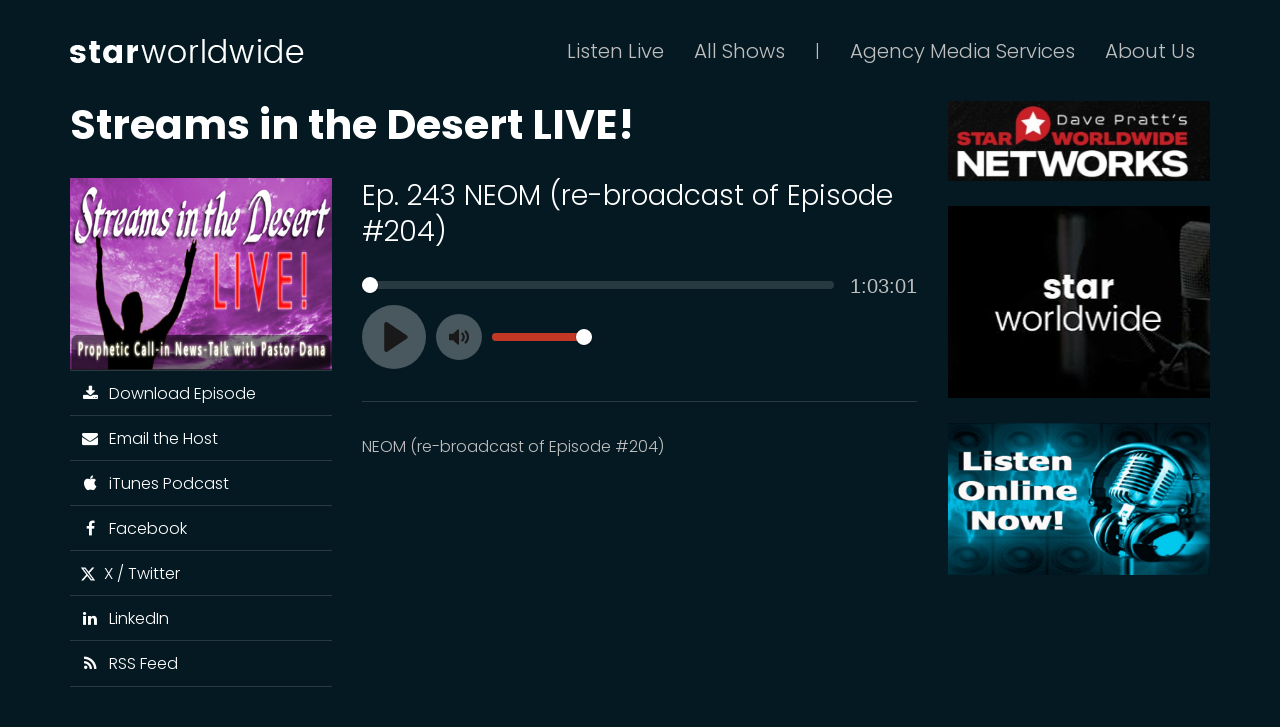

--- FILE ---
content_type: text/html; charset=UTF-8
request_url: https://starworldwidenetworks.com/episodes/neom-re-broadcast-episode-204
body_size: 29147
content:
<!DOCTYPE html>
<html lang="en">

<head>
    <meta charset="utf-8">
    <meta http-equiv="X-UA-Compatible" content="IE=edge">
    <meta name="viewport" content="width=device-width, initial-scale=1">
    <!-- The above 3 meta tags *must* come first in the head; any other head content must come *after* these tags -->

    <!-- DNS Prefetching -->
    <link rel="dns-prefetch" href="https://fonts.googleapis.com">
<link rel="dns-prefetch" href="https://s3-us-west-1.amazonaws.com/starworldwidenetworks">
<link rel="dns-prefetch" href="https://cdn.plyr.io">
    <!-- CSRF Token -->
    <meta name="csrf-token" content="wE6O1Lhc0Hi55lgr3OtkwC6OG8I2t2cdG8o7Tzjn">

    
    <link rel="apple-touch-icon" sizes="180x180" href="/apple-touch-icon.png">
<link rel="icon" type="image/png" href="/favicon-32x32.png" sizes="32x32">
<link rel="icon" type="image/png" href="/favicon-16x16.png" sizes="16x16">
<link rel="manifest" href="/manifest.json">
<link rel="mask-icon" href="/safari-pinned-tab.svg" color="#c23824">
<meta name="theme-color" content="#ffffff">
    <title>NEOM (re-broadcast of Episode #204) | Streams in the Desert LIVE!</title>
    <meta name="description" content="NEOM (re-broadcast of Episode #204)">
    <meta property="og:locale" content="en_US" />
    <meta property="og:url" content="https://starworldwidenetworks.com/episodes/neom-re-broadcast-episode-204" />    <meta property="og:title" content="NEOM (re-broadcast of Episode #204)" />    <meta property="og:image" content="https://s3-us-west-1.amazonaws.com/starworldwidenetworks/shows/thumbnails/zaeK4zKHtD5pJKQ68pulHhiPZGpe8yESEwXJhVVS.jpeg" />    <meta property="og:description" content="NEOM (re-broadcast of Episode #204)" />    <meta property="og:updated_time" content="2022-09-10T11:15:49-07:00" />    
    <!-- Google Fonts -->
    <link href="https://fonts.googleapis.com/css?family=Poppins:300,400,700" rel="stylesheet">

    <!-- Styles -->
    <link rel="stylesheet" href="/css/app.707f1df503b8ee2c036e.css">

    <!-- Channel Specific Styles -->
    <style>
        body {
                            background-image: url('https://s3-us-west-1.amazonaws.com/starworldwidenetworks/channels/backgrounds/oozyODaXfBv2xqgk3Igcfqnz6JO7V0bP8FCR9ycy.png');
                background-repeat: no-repeat;
                background-size: cover;
                background-attachment: fixed;
                        background-color: #051923 !important;
        }
        .color-inverse .header {
            background-color: transparent;
        }
        .color-inverse .main {
            background-color: transparent;
        }
        a,
        a:hover,
        a:focus {
            color: #c23824;
        }
        .thumbnail,
        a.thumbnail:hover,
        a.thumbnail:focus,
        a.thumbnail.active,
        .color-inverse .navbar-nav .dropdown-menu,
        .color-inverse .navbar-nav .open .dropdown-menu {
            border-color: #c23824;
        }
        .color-inverse .dropdown-menu > .active > a,
        .color-inverse .navbar-nav .open .dropdown-menu > .active > a,
        .color-inverse .dropdown-menu > .active > a:hover,
        .color-inverse .navbar-nav .open .dropdown-menu > .active > a:hover,
        .color-inverse .dropdown-menu > .active > a:focus,
        .color-inverse .navbar-nav .open .dropdown-menu > .active > a:focus {
            background-color: #c23824;
        }
        .plyr__controls .plyr__progress--played,
        .plyr__controls .plyr__volume--display {
            color: #c23824;
        }
        .plyr__controls input[type='range']:active::-webkit-slider-thumb,
        .plyr__controls input[type='range']:active::-moz-range-thumb,
        .plyr__controls input[type='range']:active::-ms-thumb {
            background: #c23824;
        }
        .plyr__play-large {
            background: #c23824;
        }
        .list-group-episodes .list-group-item.active,
        .list-group-episodes .list-group-item.active:focus,
        .list-group-episodes .list-group-item.active:hover {
            border-bottom-color: #c23824;
        }
    </style>

    <!-- Page Specific Styles -->
        <!-- HTML5 shim and Respond.js for IE8 support of HTML5 elements and media queries -->
    <!-- WARNING: Respond.js doesn't work if you view the page via file:// -->
    <!--[if lt IE 9]>
        <script src="https://oss.maxcdn.com/html5shiv/3.7.3/html5shiv.min.js"></script>
        <script src="https://oss.maxcdn.com/respond/1.4.2/respond.min.js"></script>
    <![endif]-->
</head>

<body class="color-inverse">

            <!-- Google Analytics -->
        <script>
            (function(i,s,o,g,r,a,m){i['GoogleAnalyticsObject']=r;i[r]=i[r]||function(){
            (i[r].q=i[r].q||[]).push(arguments)},i[r].l=1*new Date();a=s.createElement(o),
            m=s.getElementsByTagName(o)[0];a.async=1;a.src=g;m.parentNode.insertBefore(a,m)
            })(window,document,'script','https://www.google-analytics.com/analytics.js','ga');

            ga('create', 'UA-91954102-1', 'auto');
            ga('send', 'pageview');
        </script>
    
    <header class="header">
        <nav class="navbar navbar-inverse">
            <div class="container">
                <!-- Brand and toggle get grouped for better mobile display -->
                <div class="navbar-header">
                    <button type="button" class="navbar-toggle collapsed" data-toggle="collapse" data-target="#navbar-collapse" aria-expanded="false">
                        <span class="sr-only">Toggle navigation</span>
                        <span class="icon-bar"></span>
                        <span class="icon-bar"></span>
                        <span class="icon-bar"></span>
                    </button>
                    <a class="navbar-brand" href="/channels/star-worldwide"><img src="https://s3-us-west-1.amazonaws.com/starworldwidenetworks/channels/logos/cCtxPN2OLxG33hjLk9jOtHGP5NT8s4eTOsKdd2ap.png" alt="STAR WORLDWIDE NETWORKS" /></a>
                </div>

                <!-- Collect the nav links, forms, and other content for toggling -->
                <div class="collapse navbar-collapse" id="navbar-collapse">
                    <ul class="nav navbar-nav navbar-right hidden-xs">
                        <li><a href="/channels/star-worldwide/live">Listen Live</a></li>
                        <li class="dropdown dropdown-full-width">
    <a href="#" class="dropdown-toggle" data-toggle="dropdown" role="button" aria-haspopup="true" aria-expanded="false">All Shows</a>
    <ul class="dropdown-menu">

        
                                    
                                    <div class="row dropdown-menu-multi-col">
                        <div class="col-sm-4">
                            <ul>
                
                
                
                                <li><a href="/shows/streams-in-the-desert-live">Streams in the Desert LIVE!</a></li>

                
                                            
                
                
                
                                <li><a href="/shows/in-the-green-room">In the Green Room</a></li>

                
                                            
                
                
                
                                <li><a href="/shows/the-nonprofit-journal">NPJ Talk Radio</a></li>

                
                                            
                
                
                
                                <li><a href="/shows/the-clinic">The Clinic</a></li>

                
                                            
                
                
                
                                <li><a href="/shows/1980-something">1980 Something</a></li>

                
                                            
                
                
                
                                <li><a href="/shows/journey-to-a-healthy-lifestyle">Journey to a Healthy Lifestyle</a></li>

                
                                            
                
                
                
                                <li><a href="/shows/hustle-sold-separately">Hustle Sold Separately</a></li>

                
                                            
                
                
                
                                <li><a href="/shows/stand-up-and-speak-up">Stand Up and Speak Up</a></li>

                
                                            
                
                
                
                                <li><a href="/shows/the-otto-d-show">The Otto D Show</a></li>

                
                                            
                
                
                
                                <li><a href="/shows/lifestyle-project-show-with-david-didier">Lifestyle Project Show with David Didier</a></li>

                
                                            
                
                
                
                                <li><a href="/shows/veronica-pranzo-events">Veronica Pranzo Events</a></li>

                
                                            
                
                
                
                                <li><a href="/shows/don-cromwell-live">Don Cromwell LIVE</a></li>

                
                                            
                
                
                
                                <li><a href="/shows/fun-and-fast-times-sharon-camarillo">Fun and Fast Times Sharon Camarillo</a></li>

                
                                            
                
                
                
                                <li><a href="/shows/better-horses-with-ernie-rodina">Better Horses With Ernie Rodina</a></li>

                
                                            
                
                
                
                                <li><a href="/shows/confessing-the-blues-radio">Confessing the Blues Radio</a></li>

                
                                            
                
                
                
                                <li><a href="/shows/fashion-rewired-podcast-with-brian-hill">Fashion Rewired Podcast with Brian Hill</a></li>

                
                                            
                
                
                
                                <li><a href="/shows/blow-me-away-blues">Blow Me Away Blues</a></li>

                
                                            
                
                
                
                                <li><a href="/shows/the-god-show-with-pat-mcmahon">The God Show with Pat McMahon</a></li>

                
                                            
                
                
                
                                <li><a href="/shows/hospice-of-the-valley-show-with-lin-sue-cooney">Hospice of the Valley Show with Lin Sue Cooney</a></li>

                
                                            
                
                
                
                                <li><a href="/shows/lifestyle-jules">Lifestyle Jules</a></li>

                
                                            
                
                
                
                                <li><a href="/shows/dans-travel-bytes">Dan&#039;s Travel Bytes</a></li>

                
                                            
                
                
                
                                <li><a href="/shows/badge-boys">Badge Boys</a></li>

                
                                            
                
                
                                            </ul>
                        </div>
                        <div class="col-sm-4">
                            <ul>
                
                                <li><a href="/shows/walk-the-plank">Walk The Plank</a></li>

                
                                            
                
                
                
                                <li><a href="/shows/get-real-with-robin">Get Real With Robin!</a></li>

                
                                            
                
                
                
                                <li><a href="/shows/catholic-mass-broadcast">Diocese of Phoenix-Catholic Mass</a></li>

                
                                            
                
                
                
                                <li><a href="/shows/dave-pratt-behind-the-micand-beyond-audio-book">Dave Pratt Behind The Mic...and Beyond! Audio Book</a></li>

                
                                            
                
                
                
                                <li><a href="/shows/the-vitalyst-spark-podcast">The Vitalyst Spark Podcast</a></li>

                
                                            
                
                
                
                                <li><a href="/shows/the-scottsdale-chamber-podcast">The Scottsdale Chamber Podcast</a></li>

                
                                            
                
                
                
                                <li><a href="/shows/recovery-on-air">Recovery On-Air</a></li>

                
                                            
                
                
                
                                <li><a href="/shows/the-suki-and-scott-show">The Suki and Scott Show</a></li>

                
                                            
                
                
                
                                <li><a href="/shows/bonnie-stevens">Zonie Living: Business, Adventure and Leadership</a></li>

                
                                            
                
                
                
                                <li><a href="/shows/the-wander-podcast">The Wander Podcast</a></li>

                
                                            
                
                
                
                                <li><a href="/shows/light-beer-dark-money">Light Beer Dark Money</a></li>

                
                                            
                
                
                
                                <li><a href="/shows/the-desire-factor-with-christy-whitman">The Desire Factor with Christy Whitman</a></li>

                
                                            
                
                
                
                                <li><a href="/shows/catholic-education-arizona-arizona-tax-credits-create-future-leaders">Catholic Education Arizona</a></li>

                
                                            
                
                
                
                                <li><a href="/shows/managing-chronic-pain-with-dr-ashu-goyle">Managing Chronic Pain with Dr. Ashu Goyle</a></li>

                
                                            
                
                
                
                                <li><a href="/shows/officer-down-memorial-podcast">Officer Down Memorial Podcast</a></li>

                
                                            
                
                
                
                                <li><a href="/shows/the-mental-knot-with-scott-freymuller">The Mental Knot with Scott Freymuller</a></li>

                
                                            
                
                
                
                                <li><a href="/shows/rock-recovery">Rock Recovery</a></li>

                
                                            
                
                
                
                                <li><a href="/shows/business-unplugged">Business Unplugged</a></li>

                
                                            
                
                
                
                                <li><a href="/shows/the-dadbodcast">The Dadbodcast</a></li>

                
                                            
                
                
                
                                <li><a href="/shows/spirituality-for-everyday-living-with-melinda-vail">Spirituality for Everyday Living with Melinda Vail</a></li>

                
                                            
                
                
                
                                <li><a href="/shows/empowered-healing">Empowered Healing</a></li>

                
                                            
                
                
                
                                <li><a href="/shows/boomerocity-the-fan-experience">Boomerocity The Fan Experience</a></li>

                
                                            
                
                
                                            </ul>
                        </div>
                        <div class="col-sm-4">
                            <ul>
                
                                <li><a href="/shows/everything-but-politics">Everything But Politics</a></li>

                
                                            
                
                
                
                                <li><a href="/shows/the-badge-zone">The Badge Zone</a></li>

                
                                            
                
                
                
                                <li><a href="/shows/powered-by-franchising">Powered by Franchising</a></li>

                
                                            
                
                
                
                                <li><a href="/shows/swn-spotlight-show">SWN Spotlight Show</a></li>

                
                                            
                
                
                
                                <li><a href="/shows/the-joy-podcast-with-rosemary-sambora">The Joy Podcast with Rosemary Sambora</a></li>

                
                                            
                
                
                
                                <li><a href="/shows/now-with-nadine">Now with Nadine</a></li>

                
                                            
                
                
                
                                <li><a href="/shows/scottsdale-vibes">Scottsdale Vibes</a></li>

                
                                            
                
                
                
                                <li><a href="/shows/eagp-podcast">EAGP PODCAST</a></li>

                
                                            
                
                
                
                                <li><a href="/shows/in-titled">iN-TiTLED</a></li>

                
                                            
                
                
                
                                <li><a href="/shows/fountaincast">FountainCast</a></li>

                
                                            
                
                
                
                                <li><a href="/shows/today-and-tomorrow-in-scottsdale">Today And Tomorrow In Scottsdale</a></li>

                
                                            
                
                
                
                                <li><a href="/shows/on-a-pazitive-note">On a PAZitive Note</a></li>

                
                                            
                
                
                
                                <li><a href="/shows/the-az-big-podcast">The AZ Big Podcast</a></li>

                
                                            
                
                
                
                                <li><a href="/shows/be-valiant">Be Valiant</a></li>

                
                                            
                
                
                
                                <li><a href="/shows/skilled-nation">Skilled Nation</a></li>

                
                                            
                
                
                
                                <li><a href="/shows/move-the-needle-people-and-culture-podcast">MOVE THE NEEDLE People and Culture Podcast</a></li>

                
                                            
                
                
                
                                <li><a href="/shows/hiring-confessional">Hiring Confessional</a></li>

                
                                            
                
                
                
                                <li><a href="/shows/through-a-parents-tears">Through A Parents Tears</a></li>

                
                                                <li role="separator" class="divider"></li>
                                <li><a href="/channels/star-worldwide/shows">Search &amp; Browse</a></li>
                                <li><a href="/host-a-show">Start your own show today!</a></li>
                            </ul>
                        </div>
                    </div>
                            
        
    </ul> <!-- dropdown-menu -->
</li> <!-- dropdown -->                        <li class="navbar-text small">|</li>
                        <li><a href="https://prattmarketingagency.com/">Agency Media Services</a></li>
                        <li class="dropdown">
                            <a href="#" class="dropdown-toggle" data-toggle="dropdown" role="button" aria-haspopup="true" aria-expanded="false">About Us</a>
                            <ul class="dropdown-menu">
                                <li><a href="https://prattmarketingagency.com/about-us/">About STARWorldWide</a></li>
                                <li><a href="https://prattmarketingagency.com/about-us/#meet-dave">Meet the Mayor - Dave Pratt</a></li>
                                <li><a href="/contact">Contact</a></li>
                                <li><a href="/privacy-policy">Privacy Policy</a></li>
                                <li><a href="/terms-and-conditions">Terms &amp; Conditions</a></li>
                                <li role="separator" class="divider"></li>
                                <li class="navbar-link-inline">
                                    <a href="https://www.facebook.com/DavePrattLive/"><i class="fa fa-fw fa-facebook"></i></a>
                                    <a href="https://x.com/DavePrattLive"><svg xmlns="http://www.w3.org/2000/svg" viewBox="0 0 512 512" style="height: 18px;vertical-align: middle;"><path fill="#bfbfbf" d="M389.2 48h70.6L305.6 224.2 487 464H345L233.7 318.6 106.5 464H35.8L200.7 275.5 26.8 48H172.4L272.9 180.9 389.2 48zM364.4 421.8h39.1L151.1 88h-42L364.4 421.8z"/></svg></a>
                                </li>
                            </ul>
                        </li>
                    </ul>
                    <ul class="nav navbar-nav navbar-right visible-xs">
                        <li><a href="/channels/star-worldwide/live">Listen Live</a></li>
                        <li><a href="/channels/star-worldwide/shows">All Shows</a></li>
                        <li><a href="https://prattmarketingagency.com">Agency Media Services</a></li>
                        <li class="dropdown open">
                            <a href="#" class="dropdown-toggle" role="button" aria-haspopup="true" aria-expanded="true">About Us</a>
                            <ul class="dropdown-menu">
                                <li><a href="https://prattmarketingagency.com/about-us/">About STARWorldWide</a></li>
                                <li><a href="https://prattmarketingagency.com/about-us/#meet-dave">Meet the Mayor - Dave Pratt</a></li>
                                <li><a href="/contact">Contact</a></li>
                                <li><a href="/privacy-policy">Privacy Policy</a></li>
                                <li><a href="/terms-and-conditions">Terms &amp; Conditions</a></li>
                                <li role="separator" class="divider"></li>
                                <li class="navbar-link-inline">
                                    <a href="https://www.facebook.com/starworldwidenetworks/"><i class="fa fa-fw fa-facebook"></i></a>
                                    <a href="https://x.com/StarWorldwideAZ"><svg xmlns="http://www.w3.org/2000/svg" viewBox="0 0 512 512" style="height: 18px;vertical-align: middle;"><path fill="#bfbfbf" d="M389.2 48h70.6L305.6 224.2 487 464H345L233.7 318.6 106.5 464H35.8L200.7 275.5 26.8 48H172.4L272.9 180.9 389.2 48zM364.4 421.8h39.1L151.1 88h-42L364.4 421.8z"/></svg></a>
                                </li>
                            </ul>
                        </li>
                    </ul>
                </div> <!-- navbar-collapse -->
            </div> <!-- container-fluid -->
        </nav>
    </header>

    <div class="main">
        <div class="container">
                <div class="row">
        <div class="col-xs-12 col-md-9">
            <h1 class="margin-top-none"><a href="/shows/streams-in-the-desert-live">Streams in the Desert LIVE!</a></h1>

            <div class="row">
                <div class="col-sm-8 col-sm-push-4">
                    <h2 class="margin-top-none">Ep. 243 NEOM (re-broadcast of Episode #204)</h2>
                                            <audio controls>
                            <source src="https://dts.podtrac.com/redirect.mp3/s3-us-west-1.amazonaws.com/starworldwidenetworks/episodes/mp3/59cc6e6b-31fe-4ef4-b363-b7201eed15bc.mp3" type="audio/mp3">
                        </audio>
                                                                <hr />
                        <p>NEOM (re-broadcast of Episode #204)</p>
                                    </div> <!-- col -->

                <div class="col-sm-4 col-sm-pull-8 ">
                    <img class="hidden-xs" src="https://s3-us-west-1.amazonaws.com/starworldwidenetworks/shows/thumbnails/zaeK4zKHtD5pJKQ68pulHhiPZGpe8yESEwXJhVVS.jpeg" alt="NEOM (re-broadcast of Episode #204)">
                    <div class="list-group">
            <a href="https://dts.podtrac.com/redirect.mp3/s3-us-west-1.amazonaws.com/starworldwidenetworks/episodes/mp3/59cc6e6b-31fe-4ef4-b363-b7201eed15bc.mp3" class="list-group-item" download><i class="fa fa-fw fa-download" aria-hidden="true"></i>&nbsp; Download Episode</a>
                <a href="mailto:Streamsaz@cox.net?subject=Streams in the Desert LIVE! Podcast" class="list-group-item"><i class="fa fa-fw fa-envelope" aria-hidden="true"></i>&nbsp; Email the Host</a>
                <a href="https://itunes.apple.com/us/podcast/streams-in-the-desert-live!/id962387225?mt=2" target="_blank" class="list-group-item"><i class="fa fa-fw fa-apple" aria-hidden="true"></i>&nbsp; iTunes Podcast</a>
                        <a href="https://www.facebook.com/streamslive" target="_blank" class="list-group-item"><i class="fa fa-fw fa-facebook" aria-hidden="true"></i>&nbsp; Facebook</a>
                    <a href="https://twitter.com/Streamsaz" target="_blank" class="list-group-item"><svg xmlns="http://www.w3.org/2000/svg" viewBox="0 0 512 512" style="height: 16px;vertical-align: middle;"><path fill="#ffffff" d="M389.2 48h70.6L305.6 224.2 487 464H345L233.7 318.6 106.5 464H35.8L200.7 275.5 26.8 48H172.4L272.9 180.9 389.2 48zM364.4 421.8h39.1L151.1 88h-42L364.4 421.8z"/></svg>&nbsp; X / Twitter</a>
                <a href="https://www.linkedin.com/in/dana-bohanske-4b4ba952?authType=NAME_SEARCH&amp;authToken=5xWd&amp;locale=en_US&amp;trk=tyah&amp;trkInfo=clickedVertical%3Amynetwork%2CclickedEntityId%3A188091784%2CauthType%3ANAM" target="_blank" class="list-group-item"><i class="fa fa-fw fa-linkedin" aria-hidden="true"></i>&nbsp; LinkedIn</a>
            <a href="/shows/streams-in-the-desert-live/feed" target="_blank" class="list-group-item"><i class="fa fa-fw fa-rss" aria-hidden="true"></i>&nbsp; RSS Feed</a>
</div>
                </div> <!-- col -->
            </div> <!-- row -->

            <h2>All Episodes</h2>
            <div class="list-group list-group-episodes">
            <a href="/episodes/2026-truly-is-a-turning-point" class="list-group-item ">
            <p class="pull-right">01/28/2026</p>
            <i class="fa fa-fw fa-lg fa-play-circle"></i> Ep. 599 2026 Truly is a Turning Point
        </a>
            <a href="/episodes/prospect-of-the-iranian-winds-of-change-of-the-70th-year-re-broadcast-of-episode-198-4" class="list-group-item ">
            <p class="pull-right">01/21/2026</p>
            <i class="fa fa-fw fa-lg fa-play-circle"></i> Ep. 598 Prospect of the Iranian Winds of Change of the 70th Year (re-broadcast of Episode 198)
        </a>
            <a href="/episodes/america-israel-iran-and-a-world-on-the-brink-of-sudden-destruction" class="list-group-item ">
            <p class="pull-right">01/14/2026</p>
            <i class="fa fa-fw fa-lg fa-play-circle"></i> Ep. 597 America, Israel, Iran and a World on the Brink of Sudden Destruction
        </a>
            <a href="/episodes/25-a-decisive-turning-point-when-at-what-time-darkness-comes-re-broadcast-of-ep-580" class="list-group-item ">
            <p class="pull-right">01/07/2026</p>
            <i class="fa fa-fw fa-lg fa-play-circle"></i> Ep. 596 2.5 A Decisive Turning Point When (at what time) Darkness Comes (re-broadcast of Ep. 580)
        </a>
            <a href="/episodes/as-2026-arrives-bible-prophecy-is-about-to-thrive" class="list-group-item ">
            <p class="pull-right">12/31/2025</p>
            <i class="fa fa-fw fa-lg fa-play-circle"></i> Ep. 595 As 2026 Arrives, Bible Prophecy Is About To Thrive
        </a>
            <a href="/episodes/jesus-gods-gift-to-the-world-re-broadcast-of-ep-125-2" class="list-group-item ">
            <p class="pull-right">12/24/2025</p>
            <i class="fa fa-fw fa-lg fa-play-circle"></i> Ep. 594 Jesus, God&#039;s Gift to the World (re-broadcast of Ep. 125)
        </a>
            <a href="/episodes/the-synagogue-of-satan-part-2-re-broadcast-of-ep-34" class="list-group-item ">
            <p class="pull-right">12/17/2025</p>
            <i class="fa fa-fw fa-lg fa-play-circle"></i> Ep. 593 The Synagogue Of Satan Part 2 (re-broadcast of Ep. 34)
        </a>
            <a href="/episodes/the-synagogue-of-satan-re-broadcast-of-ep-33" class="list-group-item ">
            <p class="pull-right">12/10/2025</p>
            <i class="fa fa-fw fa-lg fa-play-circle"></i> Ep. 592 The Synagogue Of Satan (re-broadcast of Ep. 33)
        </a>
            <a href="/episodes/when-the-golden-age-and-the-intelligence-explosion-of-ai-collide-re-broadcast-of-ep-552" class="list-group-item ">
            <p class="pull-right">12/03/2025</p>
            <i class="fa fa-fw fa-lg fa-play-circle"></i> Ep. 591 When the Golden Age and the Intelligence Explosion of A.I. Collide (re-broadcast of Ep. 552)
        </a>
            <a href="/episodes/if-your-church-is-not-changing-you-its-time-to-change-your-church-part-2-re-broadcast-of-ep-212-1" class="list-group-item ">
            <p class="pull-right">11/26/2025</p>
            <i class="fa fa-fw fa-lg fa-play-circle"></i> Ep. 590 If your church is not changing you, its time to change your church part 2 (re-broadcast of Ep. 212)
        </a>
            <a href="/episodes/if-your-church-is-not-changing-you-its-time-to-change-your-church-re-broadcast-of-ep-210-1" class="list-group-item ">
            <p class="pull-right">11/19/2025</p>
            <i class="fa fa-fw fa-lg fa-play-circle"></i> Ep. 589 If your church is not changing you. its time to change your church (re-broadcast of Ep. 210)
        </a>
            <a href="/episodes/the-specter-of-1937-re-broadcast-of-ep-72-1" class="list-group-item ">
            <p class="pull-right">11/12/2025</p>
            <i class="fa fa-fw fa-lg fa-play-circle"></i> Ep. 588 The Specter of 1937 (re-broadcast of Ep. 72)
        </a>
            <a href="/episodes/the-emerging-worldwide-caliphate" class="list-group-item ">
            <p class="pull-right">11/06/2025</p>
            <i class="fa fa-fw fa-lg fa-play-circle"></i> Ep. 587 The Emerging Worldwide Caliphate
        </a>
            <a href="/episodes/deception-delusion-distraction-and-destruction" class="list-group-item ">
            <p class="pull-right">10/29/2025</p>
            <i class="fa fa-fw fa-lg fa-play-circle"></i> Ep. 586 Deception, Delusion, Distraction and Destruction
        </a>
            <a href="/episodes/prophetic-words-concerning-the-days-ahead-re-broadcast-of-ep-138" class="list-group-item ">
            <p class="pull-right">10/22/2025</p>
            <i class="fa fa-fw fa-lg fa-play-circle"></i> Ep. 585 Prophetic Words Concerning the Days Ahead (re-broadcast of Ep. 138)
        </a>
            <a href="/episodes/war-peace-and-prophecy" class="list-group-item ">
            <p class="pull-right">10/15/2025</p>
            <i class="fa fa-fw fa-lg fa-play-circle"></i> Ep. 584 War, Peace and Prophecy
        </a>
            <a href="/episodes/warning-deception-dead-ahead-october-9-12-2025" class="list-group-item ">
            <p class="pull-right">10/08/2025</p>
            <i class="fa fa-fw fa-lg fa-play-circle"></i> Ep. 583 Warning! Deception Dead Ahead, October 9-12, 2025
        </a>
            <a href="/episodes/the-dangers-of-false-doctrine-re-broadcast-of-episode-525" class="list-group-item ">
            <p class="pull-right">10/01/2025</p>
            <i class="fa fa-fw fa-lg fa-play-circle"></i> Ep. 582 The Dangers of False Doctrine (re-broadcast of Episode 525)
        </a>
            <a href="/episodes/the-secret-lemon-juice-message" class="list-group-item ">
            <p class="pull-right">09/24/2025</p>
            <i class="fa fa-fw fa-lg fa-play-circle"></i> Ep. 581 The Secret Lemon Juice Message
        </a>
            <a href="/episodes/25-a-decisive-turning-point-when-at-what-time-darkness-comes" class="list-group-item ">
            <p class="pull-right">09/17/2025</p>
            <i class="fa fa-fw fa-lg fa-play-circle"></i> Ep. 580 2.5 A Decisive Turning Point When (at what time) Darkness Comes
        </a>
            <a href="/episodes/the-commonwealth-re-broadcast-of-ep-137" class="list-group-item ">
            <p class="pull-right">09/10/2025</p>
            <i class="fa fa-fw fa-lg fa-play-circle"></i> Ep. 579 The Commonwealth (re-broadcast of Ep. 137)
        </a>
            <a href="/episodes/if-you-are-not-ready-for-the-rapture-you-will-face-the-wrath-of-the-anti-christ-beast-re-broadcast-of-ep-515" class="list-group-item ">
            <p class="pull-right">09/03/2025</p>
            <i class="fa fa-fw fa-lg fa-play-circle"></i> Ep. 578 If you are not ready for the rapture, you will face the wrath of the Anti-Christ beast (re-broadcast of Ep. 515)
        </a>
            <a href="/episodes/guarding-your-heart-in-the-time-of-chaos-confusion-and-deception-re-broadcast-of-ep-488" class="list-group-item ">
            <p class="pull-right">08/27/2025</p>
            <i class="fa fa-fw fa-lg fa-play-circle"></i> Ep. 577 Guarding your heart in the time of chaos, confusion and deception (re-broadcast of Ep. 488)
        </a>
            <a href="/episodes/a-step-back-in-time-to-see-where-we-are-today" class="list-group-item ">
            <p class="pull-right">08/20/2025</p>
            <i class="fa fa-fw fa-lg fa-play-circle"></i> Ep. 576 A step back in time to see where we are today
        </a>
            <a href="/episodes/visions-of-a-long-night-update-2025" class="list-group-item ">
            <p class="pull-right">08/13/2025</p>
            <i class="fa fa-fw fa-lg fa-play-circle"></i> Ep. 575 Visions of a long night update 2025
        </a>
            <a href="/episodes/visions-of-a-long-night-re-broadcast-of-episode-ep-280" class="list-group-item ">
            <p class="pull-right">08/06/2025</p>
            <i class="fa fa-fw fa-lg fa-play-circle"></i> Ep. 574 Visions of a long night (re-broadcast of episode Ep. 280)
        </a>
            <a href="/episodes/2025-2028-a-crucial-window-of-opportunity-re-broadcast-of-ep-547" class="list-group-item ">
            <p class="pull-right">07/30/2025</p>
            <i class="fa fa-fw fa-lg fa-play-circle"></i> Ep. 573 2025-2028: A crucial window of opportunity (re-broadcast of Ep. 547)
        </a>
            <a href="/episodes/red-alert-what-you-need-to-know-about-the-genius-stablecoin-act" class="list-group-item ">
            <p class="pull-right">07/23/2025</p>
            <i class="fa fa-fw fa-lg fa-play-circle"></i> Ep. 572 Red Alert! What you need to know about the GENIUS Stablecoin Act.
        </a>
            <a href="/episodes/the-coming-re-boot-of-the-us-dollar-re-broadcast-of-ep169" class="list-group-item ">
            <p class="pull-right">07/16/2025</p>
            <i class="fa fa-fw fa-lg fa-play-circle"></i> Ep. 571 The Coming Re-Boot of the U.S. Dollar (re-broadcast of Ep.169)
        </a>
            <a href="/episodes/world-id-arrives-in-america-and-so-does-iso20022" class="list-group-item ">
            <p class="pull-right">07/09/2025</p>
            <i class="fa fa-fw fa-lg fa-play-circle"></i> Ep. 570 World ID arrives in America and so does ISO20022
        </a>
            <a href="/episodes/irans-soon-coming-king-cyrus-re-broadcast-of-ep-283-1" class="list-group-item ">
            <p class="pull-right">07/02/2025</p>
            <i class="fa fa-fw fa-lg fa-play-circle"></i> Ep. 569 Iran&#039;s soon coming King Cyrus (re-broadcast of Ep. 283)
        </a>
            <a href="/episodes/the-winds-of-war-re-broadcast-of-episode-238-1" class="list-group-item ">
            <p class="pull-right">06/25/2025</p>
            <i class="fa fa-fw fa-lg fa-play-circle"></i> Ep. 568 The Winds Of War (re-broadcast of Episode 238)
        </a>
            <a href="/episodes/prospect-of-the-iranian-winds-of-change-of-the-70th-year-re-broadcast-of-episode-198-3" class="list-group-item ">
            <p class="pull-right">06/18/2025</p>
            <i class="fa fa-fw fa-lg fa-play-circle"></i> Ep. 567 Prospect of the Iranian winds of change of the 70th year (Re-broadcast of Episode 198)
        </a>
            <a href="/episodes/we-are-truly-living-in-the-last-days-of-america-re-broadcast-of-ep-513" class="list-group-item ">
            <p class="pull-right">06/11/2025</p>
            <i class="fa fa-fw fa-lg fa-play-circle"></i> Ep. 566 We Are Truly Living in the Last Days of America (re-broadcast of Ep. 513)
        </a>
            <a href="/episodes/dave-do-you-mind-if-i-ask-you-a-personal-question" class="list-group-item ">
            <p class="pull-right">06/04/2025</p>
            <i class="fa fa-fw fa-lg fa-play-circle"></i> Ep. 565 Dave, do you mind if I ask you a personal question?
        </a>
            <a href="/episodes/the-unmasking-of-the-spiritual-whore-of-babylon-the-universal-church-of-satan-part-3-re-broadcast-of-ep237" class="list-group-item ">
            <p class="pull-right">05/28/2025</p>
            <i class="fa fa-fw fa-lg fa-play-circle"></i> Ep. 564 The Unmasking of the Spiritual Whore of Babylon, The Universal Church of Satan Part 3 (re-broadcast of Ep.237)
        </a>
            <a href="/episodes/the-unmasking-of-the-spiritual-whore-of-babylon-the-universal-church-of-satan-part-2-re-broadcast-of-ep236" class="list-group-item ">
            <p class="pull-right">05/21/2025</p>
            <i class="fa fa-fw fa-lg fa-play-circle"></i> Ep. 563 The Unmasking of the Spiritual Whore of Babylon, The Universal Church of Satan Part 2 (re-broadcast of Ep.236)
        </a>
            <a href="/episodes/the-unmasking-of-the-spiritual-whore-of-babylon-the-universal-church-of-satan-part-1-re-broadcast-of-ep235-1" class="list-group-item ">
            <p class="pull-right">05/14/2025</p>
            <i class="fa fa-fw fa-lg fa-play-circle"></i> Ep. 562 The Unmasking of the Spiritual Whore of Babylon, The Universal Church of Satan Part 1 (re-broadcast of Ep.235)
        </a>
            <a href="/episodes/signs-of-the-last-days-revealed-prophetic-breaking-news-with-william-thompson" class="list-group-item ">
            <p class="pull-right">05/07/2025</p>
            <i class="fa fa-fw fa-lg fa-play-circle"></i> Ep. 561 Signs of the Last Days Revealed Prophetic Breaking News WIth William Thompson
        </a>
            <a href="/episodes/the-god-breathed-mandate-for-the-upcoming-year-of-2025-re-broadcast-of-ep-529" class="list-group-item ">
            <p class="pull-right">04/30/2025</p>
            <i class="fa fa-fw fa-lg fa-play-circle"></i> Ep. 560 The God Breathed Mandate for the Upcoming Year of 2025 (re-broadcast of Ep. 529)
        </a>
            <a href="/episodes/the-pope" class="list-group-item ">
            <p class="pull-right">04/23/2025</p>
            <i class="fa fa-fw fa-lg fa-play-circle"></i> Ep. 559 The Pope
        </a>
            <a href="/episodes/why-easter-is-not-resurrection-day-re-broadcast-of-ep-86" class="list-group-item ">
            <p class="pull-right">04/16/2025</p>
            <i class="fa fa-fw fa-lg fa-play-circle"></i> Ep. 558 Why Easter is NOT Resurrection Day (re-broadcast of Ep. 86)
        </a>
            <a href="/episodes/truth-that-is-stranger-than-fiction" class="list-group-item ">
            <p class="pull-right">04/09/2025</p>
            <i class="fa fa-fw fa-lg fa-play-circle"></i> Ep. 557 Truth that is stranger than fiction
        </a>
            <a href="/episodes/prospect-of-the-iranian-winds-of-change-of-the-70th-year-re-broadcast-of-ep-198" class="list-group-item ">
            <p class="pull-right">04/02/2025</p>
            <i class="fa fa-fw fa-lg fa-play-circle"></i> Ep. 556 Prospect of the Iranian winds of change of the 70th year (re-broadcast of Ep. 198)
        </a>
            <a href="/episodes/president-trump-and-president-jackson-what-do-they-hold-in-common-re-broadcast-of-ep-270-1" class="list-group-item ">
            <p class="pull-right">03/26/2025</p>
            <i class="fa fa-fw fa-lg fa-play-circle"></i> Ep. 555 President Trump and President Jackson. What do they hold in common? (re-broadcast of Ep. 270)
        </a>
            <a href="/episodes/prophetic-visions-of-things-to-come-re-broadcast-of-ep-462-3" class="list-group-item ">
            <p class="pull-right">03/19/2025</p>
            <i class="fa fa-fw fa-lg fa-play-circle"></i> Ep. 554 Prophetic visions of things to come (re-broadcast of Ep. 462)
        </a>
            <a href="/episodes/the-new-world-order-1" class="list-group-item ">
            <p class="pull-right">03/12/2025</p>
            <i class="fa fa-fw fa-lg fa-play-circle"></i> Ep. 553 The New World Order
        </a>
            <a href="/episodes/when-the-golden-age-and-the-intelligence-explosion-of-ai-collide" class="list-group-item ">
            <p class="pull-right">03/06/2025</p>
            <i class="fa fa-fw fa-lg fa-play-circle"></i> Ep. 552 When the Golden Age and the Intelligence Explosion of A.I. Collide
        </a>
            <a href="/episodes/2025-a-critical-window-of-time-re-broadcast-of-ep-544" class="list-group-item ">
            <p class="pull-right">02/26/2025</p>
            <i class="fa fa-fw fa-lg fa-play-circle"></i> Ep. 551 2025: A critical window of time (re-broadcast of Ep. 544)
        </a>
            <a href="/episodes/is-ai-the-image-of-the-beast-re-broadcast-of-ep-459" class="list-group-item ">
            <p class="pull-right">02/19/2025</p>
            <i class="fa fa-fw fa-lg fa-play-circle"></i> Ep. 550 Is AI the Image of the Beast? (re-broadcast of Ep. 459)
        </a>
            <a href="/episodes/all-the-right-words-for-all-the-wrong-reasons" class="list-group-item ">
            <p class="pull-right">02/13/2025</p>
            <i class="fa fa-fw fa-lg fa-play-circle"></i> Ep. 549 All the right words for all the wrong reasons
        </a>
            <a href="/episodes/the-best-laid-plans-of-mice-and-men" class="list-group-item ">
            <p class="pull-right">02/05/2025</p>
            <i class="fa fa-fw fa-lg fa-play-circle"></i> Ep. 548 The best laid plans of mice and men
        </a>
            <a href="/episodes/2025-2028-a-crucial-window-of-opportunity" class="list-group-item ">
            <p class="pull-right">01/29/2025</p>
            <i class="fa fa-fw fa-lg fa-play-circle"></i> Ep. 547 2025-2028: A crucial window of opportunity
        </a>
            <a href="/episodes/vtap-coming-in-2025-what-you-need-to-know-re-broadcast-of-ep-537" class="list-group-item ">
            <p class="pull-right">01/22/2025</p>
            <i class="fa fa-fw fa-lg fa-play-circle"></i> Ep. 546 VTAP Coming in 2025. What you need to know (re-broadcast of Ep. #537)
        </a>
            <a href="/episodes/all-that-glitters-in-the-not-so-smart-city-of-2028-is-not-gold" class="list-group-item ">
            <p class="pull-right">01/15/2025</p>
            <i class="fa fa-fw fa-lg fa-play-circle"></i> Ep. 545 All that glitters, in the not so smart city of 2028, is not gold
        </a>
            <a href="/episodes/2025-a-critical-window-of-time" class="list-group-item ">
            <p class="pull-right">01/08/2025</p>
            <i class="fa fa-fw fa-lg fa-play-circle"></i> Ep. 544 2025: A critical window of time
        </a>
            <a href="/episodes/masks-lock-downs-and-cbdcs-re-broadcast-of-ep-472" class="list-group-item ">
            <p class="pull-right">01/01/2025</p>
            <i class="fa fa-fw fa-lg fa-play-circle"></i> Ep. 543 Masks, Lock Downs and CBDC&#039;s (re-broadcast of Ep. 472)
        </a>
            <a href="/episodes/j-is-for-jesus-re-broadcast-of-ep-227-2" class="list-group-item ">
            <p class="pull-right">12/25/2024</p>
            <i class="fa fa-fw fa-lg fa-play-circle"></i> Ep. 542 J is for Jesus (re-broadcast of Ep. 227)
        </a>
            <a href="/episodes/a-look-back-at-2024-a-look-forward-to-bible-prophecy-in-2025" class="list-group-item ">
            <p class="pull-right">12/18/2024</p>
            <i class="fa fa-fw fa-lg fa-play-circle"></i> Ep. 541 A look back at 2024. A look forward to Bible Prophecy in 2025.
        </a>
            <a href="/episodes/the-coming-year-of-2025-the-year-lawlessness-abounds" class="list-group-item ">
            <p class="pull-right">12/11/2024</p>
            <i class="fa fa-fw fa-lg fa-play-circle"></i> Ep. 540 The coming year of 2025: The year lawlessness abounds.
        </a>
            <a href="/episodes/the-story-of-two-victories" class="list-group-item ">
            <p class="pull-right">12/04/2024</p>
            <i class="fa fa-fw fa-lg fa-play-circle"></i> Ep. 539 The Story of Two Victories
        </a>
            <a href="/episodes/we-are-the-generation-of-the-book-of-revelation-re-broadcast-of-ep-432-1" class="list-group-item ">
            <p class="pull-right">11/27/2024</p>
            <i class="fa fa-fw fa-lg fa-play-circle"></i> Ep. 538 We Are The Generation of the Book of Revelation (re-broadcast of Ep# 432)
        </a>
            <a href="/episodes/vtap-coming-in-2025-what-you-need-to-know" class="list-group-item ">
            <p class="pull-right">11/20/2024</p>
            <i class="fa fa-fw fa-lg fa-play-circle"></i> Ep. 537 VTAP coming in 2025. What you need to know.
        </a>
            <a href="/episodes/august-1-2024-through-january-31-2025-and-beyond-re-broadcast-of-ep-521" class="list-group-item ">
            <p class="pull-right">11/13/2024</p>
            <i class="fa fa-fw fa-lg fa-play-circle"></i> Ep. 536 August 1, 2024 through January 31, 2025 and Beyond (re-broadcast of Ep. 521)
        </a>
            <a href="/episodes/prophetic-visions-of-things-to-come-re-broadcast-of-ep-462-2" class="list-group-item ">
            <p class="pull-right">11/06/2024</p>
            <i class="fa fa-fw fa-lg fa-play-circle"></i> Ep. 535 Prophetic Visions of Things to Come (re-broadcast of Ep # 462)
        </a>
            <a href="/episodes/warning-remember-this-on-the-5th-of-november" class="list-group-item ">
            <p class="pull-right">10/30/2024</p>
            <i class="fa fa-fw fa-lg fa-play-circle"></i> Ep. 534 Warning! Remember this on the 5th of November
        </a>
            <a href="/episodes/are-you-ready-for-what-comes-next" class="list-group-item ">
            <p class="pull-right">10/23/2024</p>
            <i class="fa fa-fw fa-lg fa-play-circle"></i> Ep. 533 Are you ready for what comes next?
        </a>
            <a href="/episodes/the-joy-of-the-lord-is-our-strength" class="list-group-item ">
            <p class="pull-right">10/16/2024</p>
            <i class="fa fa-fw fa-lg fa-play-circle"></i> Ep. 532 The Joy of the Lord is Our Strength
        </a>
            <a href="/episodes/israel-sukkot-and-the-coming-war-of-gog-and-magog-re-broadcast-of-ep-162-1" class="list-group-item ">
            <p class="pull-right">10/09/2024</p>
            <i class="fa fa-fw fa-lg fa-play-circle"></i> Ep. 531 Israel, Sukkot and The Coming War of GOG and MAGOG (re-broadcast of Ep. 162)
        </a>
            <a href="/episodes/as-the-hour-grows-late" class="list-group-item ">
            <p class="pull-right">10/02/2024</p>
            <i class="fa fa-fw fa-lg fa-play-circle"></i> Ep. 530 As the hour grows late
        </a>
            <a href="/episodes/the-god-breathed-mandate-for-the-upcoming-year-of-2025" class="list-group-item ">
            <p class="pull-right">09/25/2024</p>
            <i class="fa fa-fw fa-lg fa-play-circle"></i> Ep. 529 The God Breathed Mandate for the Upcoming Year of 2025
        </a>
            <a href="/episodes/what-a-difference-a-day-can-make" class="list-group-item ">
            <p class="pull-right">09/18/2024</p>
            <i class="fa fa-fw fa-lg fa-play-circle"></i> Ep. 528 What a difference a day can make
        </a>
            <a href="/episodes/are-you-prepped-for-what-is-coming" class="list-group-item ">
            <p class="pull-right">09/11/2024</p>
            <i class="fa fa-fw fa-lg fa-play-circle"></i> Ep. 527 Are you prepped for what is coming?
        </a>
            <a href="/episodes/the-peoples-money-re-broadcast-of-ep-393" class="list-group-item ">
            <p class="pull-right">09/04/2024</p>
            <i class="fa fa-fw fa-lg fa-play-circle"></i> Ep. 526 The People&#039;s Money (re-broadcast of Ep. 393)
        </a>
            <a href="/episodes/the-dangers-of-false-doctrine" class="list-group-item ">
            <p class="pull-right">08/28/2024</p>
            <i class="fa fa-fw fa-lg fa-play-circle"></i> Ep. 525 The Dangers of False Doctrine
        </a>
            <a href="/episodes/the-deception-of-dark-to-light-and-the-fourth-reich-re-broadcast-of-ep-392-2" class="list-group-item ">
            <p class="pull-right">08/21/2024</p>
            <i class="fa fa-fw fa-lg fa-play-circle"></i> Ep. 524 The Deception of Dark to Light and the Fourth Reich (re-broadcast of Ep. 392)
        </a>
            <a href="/episodes/judgment-deception-and-false-prophets" class="list-group-item ">
            <p class="pull-right">08/14/2024</p>
            <i class="fa fa-fw fa-lg fa-play-circle"></i> Ep. 523 Judgment, Deception and False Prophets
        </a>
            <a href="/episodes/signs-in-the-last-days-of-2024-that-confirm-what-is-yet-to-come" class="list-group-item ">
            <p class="pull-right">08/07/2024</p>
            <i class="fa fa-fw fa-lg fa-play-circle"></i> Ep. 522 Signs In The Last Days Of 2024 That Confirm What Is Yet To Come
        </a>
            <a href="/episodes/august-1-2024-through-january-31-2025-and-beyond" class="list-group-item ">
            <p class="pull-right">07/31/2024</p>
            <i class="fa fa-fw fa-lg fa-play-circle"></i> Ep. 521 August 1, 2024 through January 31, 2025 and Beyond
        </a>
            <a href="/episodes/the-two-sided-coronavirus-coin-re-broadcast-of-ep-290-1" class="list-group-item ">
            <p class="pull-right">07/24/2024</p>
            <i class="fa fa-fw fa-lg fa-play-circle"></i> Ep. 520 The two-sided Coronavirus coin (re-broadcast of Ep. 290)
        </a>
            <a href="/episodes/what-just-happened" class="list-group-item ">
            <p class="pull-right">07/17/2024</p>
            <i class="fa fa-fw fa-lg fa-play-circle"></i> Ep. 519 What just happened?
        </a>
            <a href="/episodes/are-you-ready-for-all-that-lies-dead-ahead" class="list-group-item ">
            <p class="pull-right">07/10/2024</p>
            <i class="fa fa-fw fa-lg fa-play-circle"></i> Ep. 518 Are you ready for all that lies dead ahead?
        </a>
            <a href="/episodes/israel-and-americas-ongoing-dilemma" class="list-group-item ">
            <p class="pull-right">07/03/2024</p>
            <i class="fa fa-fw fa-lg fa-play-circle"></i> Ep. 517 Israel and America&#039;s Ongoing Dilemma
        </a>
            <a href="/episodes/where-are-we-on-gods-prophetic-timeline-as-we-head-into-the-second-half-of-2024" class="list-group-item ">
            <p class="pull-right">06/26/2024</p>
            <i class="fa fa-fw fa-lg fa-play-circle"></i> Ep. 516 Where are we on God&#039;s prophetic timeline as we head into the second half of 2024
        </a>
            <a href="/episodes/if-you-are-not-ready-for-the-rapture-you-will-face-the-wrath-of-the-anti-christ-beast" class="list-group-item ">
            <p class="pull-right">06/19/2024</p>
            <i class="fa fa-fw fa-lg fa-play-circle"></i> Ep. 515 If you are not ready for the rapture, you will face the wrath of the Anti-Christ beast
        </a>
            <a href="/episodes/prophetic-visions-of-things-to-come-re-broadcast-of-ep-462-1" class="list-group-item ">
            <p class="pull-right">06/12/2024</p>
            <i class="fa fa-fw fa-lg fa-play-circle"></i> Ep. 514 Prophetic Visions of things to come (re-broadcast of Ep. 462)
        </a>
            <a href="/episodes/we-are-truly-living-in-the-last-days-of-america" class="list-group-item ">
            <p class="pull-right">06/05/2024</p>
            <i class="fa fa-fw fa-lg fa-play-circle"></i> Ep. 513 We Are Truly Living in the Last Days of America
        </a>
            <a href="/episodes/2024-prophetic-news-of-date-from-around-the-world" class="list-group-item ">
            <p class="pull-right">05/29/2024</p>
            <i class="fa fa-fw fa-lg fa-play-circle"></i> Ep. 512 2024 Prophetic News Update From Around the World
        </a>
            <a href="/episodes/the-fall-of-the-dollar-and-the-rise-of-the-new-world-order-re-broadcast-of-ep-226-2" class="list-group-item ">
            <p class="pull-right">05/22/2024</p>
            <i class="fa fa-fw fa-lg fa-play-circle"></i> Ep. 511 The Fall of the Dollar and The Rise of the New World Order (re-broadcast of Ep. 226)
        </a>
            <a href="/episodes/demonic-deceptions" class="list-group-item ">
            <p class="pull-right">05/15/2024</p>
            <i class="fa fa-fw fa-lg fa-play-circle"></i> Ep. 510 Demonic Deceptions
        </a>
            <a href="/episodes/another-jesus-re-broadcast-of-ep-447" class="list-group-item ">
            <p class="pull-right">05/08/2024</p>
            <i class="fa fa-fw fa-lg fa-play-circle"></i> Ep. 509 Another Jesus (re-broadcast of Ep. 447)
        </a>
            <a href="/episodes/it-is-much-later-than-most-people-think-that-it-is" class="list-group-item ">
            <p class="pull-right">05/01/2024</p>
            <i class="fa fa-fw fa-lg fa-play-circle"></i> Ep. 508 It is much later than most people think that it is
        </a>
            <a href="/episodes/the-decline-of-america" class="list-group-item ">
            <p class="pull-right">04/24/2024</p>
            <i class="fa fa-fw fa-lg fa-play-circle"></i> Ep. 507 The Decline of America
        </a>
            <a href="/episodes/the-passing-over-of-jesus-the-lamb-of-god-re-broadcast-of-ep-452" class="list-group-item ">
            <p class="pull-right">04/17/2024</p>
            <i class="fa fa-fw fa-lg fa-play-circle"></i> Ep. 506 The Passing Over of Jesus, the Lamb of God (re-broadcast of Ep. 452)
        </a>
            <a href="/episodes/the-soon-coming-hour-of-darkness-re-broadcast-of-ep-417" class="list-group-item ">
            <p class="pull-right">04/10/2024</p>
            <i class="fa fa-fw fa-lg fa-play-circle"></i> Ep. 505 The soon coming hour of darkness (re-broadcast of Ep. 417)
        </a>
            <a href="/episodes/we-are-the-generation-of-the-book-of-revelation-re-broadcast-of-ep-432" class="list-group-item ">
            <p class="pull-right">04/03/2024</p>
            <i class="fa fa-fw fa-lg fa-play-circle"></i> Ep. 504 We are the generation of the Book of Revelation (re-broadcast of Ep. 432)
        </a>
            <a href="/episodes/three-descriptive-non-biblical-practices" class="list-group-item ">
            <p class="pull-right">03/27/2024</p>
            <i class="fa fa-fw fa-lg fa-play-circle"></i> Ep. 503 Three Descriptive Non-Biblical Practices
        </a>
            <a href="/episodes/say-ye-not-there-are-yet-four-months-re-broadcast-of-ep-358-1" class="list-group-item ">
            <p class="pull-right">03/20/2024</p>
            <i class="fa fa-fw fa-lg fa-play-circle"></i> Ep. 502 Say ye not there are yet four months (re-broadcast of Ep. 358 )
        </a>
            <a href="/episodes/the-unmasking-of-the-spiritual-whore-of-babylon-the-universal-church-of-satan-part-3-re-broadcast-of-ep-237" class="list-group-item ">
            <p class="pull-right">03/13/2024</p>
            <i class="fa fa-fw fa-lg fa-play-circle"></i> Ep. 501 The unmasking of the spiritual whore of Babylon, the universal church of Satan Part 3 (Re-broadcast of Ep. 237)
        </a>
            <a href="/episodes/the-unmasking-of-the-spiritual-whore-of-babylon-the-universal-church-of-satan-part-2-re-broadcast-of-ep-236-1" class="list-group-item ">
            <p class="pull-right">03/06/2024</p>
            <i class="fa fa-fw fa-lg fa-play-circle"></i> Ep. 500 The unmasking of the spiritual whore of Babylon, the universal church of Satan Part 2 (Re-broadcast of Ep. 236)
        </a>
            <a href="/episodes/the-unmasking-of-the-spiritual-whore-of-babylon-the-universal-church-of-satan-part-1-re-broadcast-of-ep235" class="list-group-item ">
            <p class="pull-right">02/28/2024</p>
            <i class="fa fa-fw fa-lg fa-play-circle"></i> Ep. 499 The Unmasking of the Spiritual Whore of Babylon, The Universal Church of Satan Part 1 (re-broadcast of Ep.235)
        </a>
            <a href="/episodes/see-that-no-man-deceives-you-re-broadcast-of-ep-289" class="list-group-item ">
            <p class="pull-right">02/21/2024</p>
            <i class="fa fa-fw fa-lg fa-play-circle"></i> Ep. 498 See that no man deceives you (Re-broadcast of Ep. 289)
        </a>
            <a href="/episodes/a-blessing-against-a-curse-and-a-curse-against-a-blessing" class="list-group-item ">
            <p class="pull-right">02/14/2024</p>
            <i class="fa fa-fw fa-lg fa-play-circle"></i> Ep. 497 A Blessing Against a Curse and a Curse Against a Blessing
        </a>
            <a href="/episodes/prophetic-visions-of-things-to-come-re-broadcast-of-ep-462" class="list-group-item ">
            <p class="pull-right">02/07/2024</p>
            <i class="fa fa-fw fa-lg fa-play-circle"></i> Ep. 496 Prophetic VIsions of Things to Come (re-broadcast of Ep # 462)
        </a>
            <a href="/episodes/america-caught-in-the-crosshairs-of-gods-fury" class="list-group-item ">
            <p class="pull-right">01/31/2024</p>
            <i class="fa fa-fw fa-lg fa-play-circle"></i> Ep. 495 America Caught in the Crosshairs of God&#039;s Fury
        </a>
            <a href="/episodes/a-sobering-look-at-the-2024-us-election-year-from-an-underground-media-perspective" class="list-group-item ">
            <p class="pull-right">01/24/2024</p>
            <i class="fa fa-fw fa-lg fa-play-circle"></i> Ep. 494 A sobering look at the 2024 US election year from an underground media perspective
        </a>
            <a href="/episodes/the-mysterious-disease-x" class="list-group-item ">
            <p class="pull-right">01/18/2024</p>
            <i class="fa fa-fw fa-lg fa-play-circle"></i> Ep. 493 The Mysterious Disease X
        </a>
            <a href="/episodes/trust-in-the-lord-at-all-times-and-for-all-things" class="list-group-item ">
            <p class="pull-right">01/10/2024</p>
            <i class="fa fa-fw fa-lg fa-play-circle"></i> Ep. 492 Trust in the Lord at all times and for all things
        </a>
            <a href="/episodes/2024-the-year-of-total-deception" class="list-group-item ">
            <p class="pull-right">01/03/2024</p>
            <i class="fa fa-fw fa-lg fa-play-circle"></i> Ep. 491 2024, The Year of Total Deception
        </a>
            <a href="/episodes/the-great-deception-re-broadcast-of-ep-219" class="list-group-item ">
            <p class="pull-right">12/27/2023</p>
            <i class="fa fa-fw fa-lg fa-play-circle"></i> Ep. 490 The Great Deception (re-broadcast of Ep. 219)
        </a>
            <a href="/episodes/jesus-gods-gift-to-the-world-re-broadcast-of-ep-125-1" class="list-group-item ">
            <p class="pull-right">12/20/2023</p>
            <i class="fa fa-fw fa-lg fa-play-circle"></i> Ep. 489 Jesus, God&#039;s Gift to the World (re-broadcast of Ep. 125)
        </a>
            <a href="/episodes/guarding-your-heart-in-the-time-of-chaos-confusion-and-deception" class="list-group-item ">
            <p class="pull-right">12/13/2023</p>
            <i class="fa fa-fw fa-lg fa-play-circle"></i> Ep. 488 Guarding your heart in the time of chaos, confusion and deception
        </a>
            <a href="/episodes/moving-into-the-time-of-total-deception" class="list-group-item ">
            <p class="pull-right">12/06/2023</p>
            <i class="fa fa-fw fa-lg fa-play-circle"></i> Ep. 487 Moving into the time of total deception
        </a>
            <a href="/episodes/x" class="list-group-item ">
            <p class="pull-right">11/29/2023</p>
            <i class="fa fa-fw fa-lg fa-play-circle"></i> Ep. 486 X
        </a>
            <a href="/episodes/is-china-mentioned-in-end-time-events" class="list-group-item ">
            <p class="pull-right">11/22/2023</p>
            <i class="fa fa-fw fa-lg fa-play-circle"></i> Ep. 485 Is China mentioned in end time events?
        </a>
            <a href="/episodes/what-was-meant-for-good-has-been-turned-to-evil" class="list-group-item ">
            <p class="pull-right">11/15/2023</p>
            <i class="fa fa-fw fa-lg fa-play-circle"></i> Ep. 484 What was meant for good has been turned to evil
        </a>
            <a href="/episodes/war-of-psalm-83-re-broadcast-of-ep-14" class="list-group-item ">
            <p class="pull-right">11/08/2023</p>
            <i class="fa fa-fw fa-lg fa-play-circle"></i> Ep. 483 War Of Psalm 83 (re-broadcast of Ep. 14)
        </a>
            <a href="/episodes/worldwide-islamic-caliphate-re-broadcast-of-ep-13" class="list-group-item ">
            <p class="pull-right">11/01/2023</p>
            <i class="fa fa-fw fa-lg fa-play-circle"></i> Ep. 482 Worldwide Islamic Caliphate (re-broadcast of Ep. 13)
        </a>
            <a href="/episodes/as-it-is-for-israel-so-is-it-for-america" class="list-group-item ">
            <p class="pull-right">10/26/2023</p>
            <i class="fa fa-fw fa-lg fa-play-circle"></i> Ep. 481 As it is for Israel so is it for America
        </a>
            <a href="/episodes/blow-the-trumpet-in-zion" class="list-group-item ">
            <p class="pull-right">10/18/2023</p>
            <i class="fa fa-fw fa-lg fa-play-circle"></i> Ep. 480 Blow the trumpet in Zion
        </a>
            <a href="/episodes/israel-sukkot-and-the-coming-war-of-gog-and-magog-re-broadcast-of-ep-162" class="list-group-item ">
            <p class="pull-right">10/11/2023</p>
            <i class="fa fa-fw fa-lg fa-play-circle"></i> Ep. 479 Israel, Sukkot and The Coming War of GOG and MAGOG (re-broadcast of Ep. 162)
        </a>
            <a href="/episodes/brace-yourself-do-not-rely-on-your-own-strength" class="list-group-item ">
            <p class="pull-right">10/04/2023</p>
            <i class="fa fa-fw fa-lg fa-play-circle"></i> Ep. 478 Brace yourself! Do not rely on your own strength
        </a>
            <a href="/episodes/yom-kippur-october-5th-2022-re-broadcast-of-ep-426" class="list-group-item ">
            <p class="pull-right">09/27/2023</p>
            <i class="fa fa-fw fa-lg fa-play-circle"></i> Ep. 477 Yom Kippur October 5th, 2022 (re-broadcast of Ep. 426)
        </a>
            <a href="/episodes/cbdcs-have-been-brought-in-through-the-back-door" class="list-group-item ">
            <p class="pull-right">09/20/2023</p>
            <i class="fa fa-fw fa-lg fa-play-circle"></i> Ep. 476 CBDC&#039;s have been brought in through the back door
        </a>
            <a href="/episodes/the-sword-of-the-lord" class="list-group-item ">
            <p class="pull-right">09/13/2023</p>
            <i class="fa fa-fw fa-lg fa-play-circle"></i> Ep. 475 The sword of the Lord
        </a>
            <a href="/episodes/the-soon-coming-dystopian-nightmare" class="list-group-item ">
            <p class="pull-right">09/06/2023</p>
            <i class="fa fa-fw fa-lg fa-play-circle"></i> Ep. 474 The soon coming Dystopian nightmare
        </a>
            <a href="/episodes/the-growing-list-of-1984-and-draconian-style-measures-being-imposed-around-the-world" class="list-group-item ">
            <p class="pull-right">08/30/2023</p>
            <i class="fa fa-fw fa-lg fa-play-circle"></i> Ep. 473 The growing list of 1984 and Draconian style measures being imposed around the world
        </a>
            <a href="/episodes/masks-lock-downs-and-cbdcs" class="list-group-item ">
            <p class="pull-right">08/23/2023</p>
            <i class="fa fa-fw fa-lg fa-play-circle"></i> Ep. 472 Masks, Lock Downs and CBDC&#039;s
        </a>
            <a href="/episodes/the-cruel-merciless-heat-of-lahaina-maui" class="list-group-item ">
            <p class="pull-right">08/16/2023</p>
            <i class="fa fa-fw fa-lg fa-play-circle"></i> Ep. 471 The cruel merciless heat of Lahaina Maui
        </a>
            <a href="/episodes/the-streams-in-the-desert-live-2023-state-of-the-union-message-re-broadcast-of-ep-441" class="list-group-item ">
            <p class="pull-right">08/09/2023</p>
            <i class="fa fa-fw fa-lg fa-play-circle"></i> Ep. 470 The Streams in the Desert Live 2023 State of the Union Message (re-broadcast of Ep. 441)
        </a>
            <a href="/episodes/world-id-2023" class="list-group-item ">
            <p class="pull-right">08/02/2023</p>
            <i class="fa fa-fw fa-lg fa-play-circle"></i> Ep. 469 World ID 2023
        </a>
            <a href="/episodes/it-is-1159-and-split-seconds-re-broadcast-of-ep-442" class="list-group-item ">
            <p class="pull-right">07/26/2023</p>
            <i class="fa fa-fw fa-lg fa-play-circle"></i> Ep. 468 It is 11:59 and split seconds (re-broadcast of Ep. 442)
        </a>
            <a href="/episodes/its-all-about-the-heat" class="list-group-item ">
            <p class="pull-right">07/19/2023</p>
            <i class="fa fa-fw fa-lg fa-play-circle"></i> Ep. 467 It&#039;s all about the heat
        </a>
            <a href="/episodes/here-at-1159-and-split-seconds-not-everything-that-glitters-is-gold" class="list-group-item ">
            <p class="pull-right">07/12/2023</p>
            <i class="fa fa-fw fa-lg fa-play-circle"></i> Ep. 466 Here at 11:59 and split seconds, not everything that glitters is gold
        </a>
            <a href="/episodes/2023-versus-1932-re-broadcast-of-ep-443" class="list-group-item ">
            <p class="pull-right">07/05/2023</p>
            <i class="fa fa-fw fa-lg fa-play-circle"></i> Ep. 465 2023 Versus 1932 (re-broadcast of Ep. 443)
        </a>
            <a href="/episodes/the-soon-coming-global-digital-control-grid" class="list-group-item ">
            <p class="pull-right">06/28/2023</p>
            <i class="fa fa-fw fa-lg fa-play-circle"></i> Ep. 464 The soon coming global digital control grid
        </a>
            <a href="/episodes/signs-of-the-times-and-the-will-of-god" class="list-group-item ">
            <p class="pull-right">06/21/2023</p>
            <i class="fa fa-fw fa-lg fa-play-circle"></i> Ep. 463 Signs of the Times and the Will of God
        </a>
            <a href="/episodes/prophetic-visions-of-things-to-come" class="list-group-item ">
            <p class="pull-right">06/14/2023</p>
            <i class="fa fa-fw fa-lg fa-play-circle"></i> Ep. 462 Prophetic visions of things to come
        </a>
            <a href="/episodes/the-beginning-of-americas-sorrows" class="list-group-item ">
            <p class="pull-right">06/07/2023</p>
            <i class="fa fa-fw fa-lg fa-play-circle"></i> Ep. 461 The beginning of America&#039;s sorrows
        </a>
            <a href="/episodes/a-day-of-reckoning-is-on-the-horizon" class="list-group-item ">
            <p class="pull-right">05/31/2023</p>
            <i class="fa fa-fw fa-lg fa-play-circle"></i> Ep. 460 A day of reckoning is on the horizon
        </a>
            <a href="/episodes/is-ai-the-image-of-the-beast" class="list-group-item ">
            <p class="pull-right">05/24/2023</p>
            <i class="fa fa-fw fa-lg fa-play-circle"></i> Ep. 459 Is AI the Image of the Beast?
        </a>
            <a href="/episodes/woke-is-no-joke" class="list-group-item ">
            <p class="pull-right">05/18/2023</p>
            <i class="fa fa-fw fa-lg fa-play-circle"></i> Ep. 458 Woke is No Joke!
        </a>
            <a href="/episodes/believe-not-every-spirit-but-try-the-spirits-whether-they-are-of-god" class="list-group-item ">
            <p class="pull-right">05/10/2023</p>
            <i class="fa fa-fw fa-lg fa-play-circle"></i> Ep. 457 Believe not every spirit but try the spirits whether they are of God
        </a>
            <a href="/episodes/rapture-vs-the-second-coming-re-broadcast-of-ep-96-1" class="list-group-item ">
            <p class="pull-right">05/03/2023</p>
            <i class="fa fa-fw fa-lg fa-play-circle"></i> Ep. 456 Rapture Vs. The Second Coming (re-broadcast of Ep. 96)
        </a>
            <a href="/episodes/irans-soon-coming-king-cyrus-re-broadcast-of-ep-283" class="list-group-item ">
            <p class="pull-right">04/26/2023</p>
            <i class="fa fa-fw fa-lg fa-play-circle"></i> Ep. 455 Iran&#039;s Soon Coming King Cyrus (re-broadcast of Ep. 283)
        </a>
            <a href="/episodes/reset-re-broadcast-of-ep-399" class="list-group-item ">
            <p class="pull-right">04/19/2023</p>
            <i class="fa fa-fw fa-lg fa-play-circle"></i> Ep. 454 Reset (re-broadcast of Ep. 399)
        </a>
            <a href="/episodes/fednow-one-thing-leads-to-another" class="list-group-item ">
            <p class="pull-right">04/12/2023</p>
            <i class="fa fa-fw fa-lg fa-play-circle"></i> Ep. 453 FedNow? One thing leads to another.
        </a>
            <a href="/episodes/the-passing-over-of-jesus-the-lamb-of-god" class="list-group-item ">
            <p class="pull-right">04/05/2023</p>
            <i class="fa fa-fw fa-lg fa-play-circle"></i> Ep. 452 The Passing Over of Jesus, the Lamb of God
        </a>
            <a href="/episodes/cbdc-and-the-new-world-order-re-broadcast-of-ep-398-1" class="list-group-item ">
            <p class="pull-right">03/29/2023</p>
            <i class="fa fa-fw fa-lg fa-play-circle"></i> Ep. 451 CBDC and the New World Order (re-broadcast of Ep. 398)
        </a>
            <a href="/episodes/cbdcs-the-last-nail-in-the-coffin-of-the-world-as-we-have-known-it-re-broadcast-of-ep-435" class="list-group-item ">
            <p class="pull-right">03/22/2023</p>
            <i class="fa fa-fw fa-lg fa-play-circle"></i> Ep. 450 CBDC&#039;s - The last nail in the coffin, of the world, as we have known it. (re-broadcast of Ep. 435)
        </a>
            <a href="/episodes/beginning-of-the-global-systemic-meltdown-20" class="list-group-item ">
            <p class="pull-right">03/16/2023</p>
            <i class="fa fa-fw fa-lg fa-play-circle"></i> Ep. 449 Beginning of the Global Systemic Meltdown 2.0
        </a>
            <a href="/episodes/deception-straight-ahead" class="list-group-item ">
            <p class="pull-right">03/08/2023</p>
            <i class="fa fa-fw fa-lg fa-play-circle"></i> Ep. 448 Deception Straight Ahead
        </a>
            <a href="/episodes/another-jesus" class="list-group-item ">
            <p class="pull-right">03/01/2023</p>
            <i class="fa fa-fw fa-lg fa-play-circle"></i> Ep. 447 Another Jesus
        </a>
            <a href="/episodes/when-is-a-move-of-god-not-a-move-of-god" class="list-group-item ">
            <p class="pull-right">02/22/2023</p>
            <i class="fa fa-fw fa-lg fa-play-circle"></i> Ep. 446 When is a move of God not a move of God?
        </a>
            <a href="/episodes/the-final-generation-re-broadcast-of-ep-355" class="list-group-item ">
            <p class="pull-right">02/15/2023</p>
            <i class="fa fa-fw fa-lg fa-play-circle"></i> Ep. 445 The final generation (re-broadcast of Ep. 355)
        </a>
            <a href="/episodes/the-deception-of-dark-to-light-and-the-fourth-reich-re-broadcast-of-ep-392-1" class="list-group-item ">
            <p class="pull-right">02/08/2023</p>
            <i class="fa fa-fw fa-lg fa-play-circle"></i> Ep. 444 The Deception of Dark to Light and the Fourth Reich (re-broadcast of Ep. 392)
        </a>
            <a href="/episodes/2023-versus-1932" class="list-group-item ">
            <p class="pull-right">02/01/2023</p>
            <i class="fa fa-fw fa-lg fa-play-circle"></i> Ep. 443 2023 Versus 1932
        </a>
            <a href="/episodes/it-is-1159-and-split-seconds" class="list-group-item ">
            <p class="pull-right">01/25/2023</p>
            <i class="fa fa-fw fa-lg fa-play-circle"></i> Ep. 442 It is 11:59 and split seconds
        </a>
            <a href="/episodes/the-streams-in-the-desert-live-2023-state-of-the-union-message" class="list-group-item ">
            <p class="pull-right">01/18/2023</p>
            <i class="fa fa-fw fa-lg fa-play-circle"></i> Ep. 441 The Streams in the Desert Live 2023 State of the Union Message
        </a>
            <a href="/episodes/the-chosen" class="list-group-item ">
            <p class="pull-right">01/11/2023</p>
            <i class="fa fa-fw fa-lg fa-play-circle"></i> Ep. 440 The Chosen
        </a>
            <a href="/episodes/2022-year-in-review-and-look-ahead-at-2023-the-year-of-total-chaos-and-confusion" class="list-group-item ">
            <p class="pull-right">01/04/2023</p>
            <i class="fa fa-fw fa-lg fa-play-circle"></i> Ep. 439 2022, Year in Review and Look Ahead at 2023, the Year of Total Chaos and Confusion
        </a>
            <a href="/episodes/2022-the-beginning-of-chaos-2023-the-year-of-total-chaos-and-confusion" class="list-group-item ">
            <p class="pull-right">12/28/2022</p>
            <i class="fa fa-fw fa-lg fa-play-circle"></i> Ep. 438 2022, the beginning of chaos. 2023, the year of total chaos and confusion.
        </a>
            <a href="/episodes/j-is-for-jesus-re-broadcast-of-ep-227-1" class="list-group-item ">
            <p class="pull-right">12/21/2022</p>
            <i class="fa fa-fw fa-lg fa-play-circle"></i> Ep. 437 J is for Jesus (re-broadcast of Ep. 227)
        </a>
            <a href="/episodes/a-hard-candy-country-christmas-re-broadcast-of-ep-123-1" class="list-group-item ">
            <p class="pull-right">12/14/2022</p>
            <i class="fa fa-fw fa-lg fa-play-circle"></i> Ep. 436 A Hard Candy Country Christmas (re-broadcast of Ep. 123)
        </a>
            <a href="/episodes/cbdcs-the-last-nail-in-the-coffin-of-the-world-as-we-have-known-it" class="list-group-item ">
            <p class="pull-right">12/07/2022</p>
            <i class="fa fa-fw fa-lg fa-play-circle"></i> Ep. 435 CBDC&#039;s - The last nail in the coffin, of the world, as we have known it.
        </a>
            <a href="/episodes/the-tale-of-two-sets-of-so-called-believers" class="list-group-item ">
            <p class="pull-right">11/30/2022</p>
            <i class="fa fa-fw fa-lg fa-play-circle"></i> Ep. 434 The tale of two sets of so-called believers
        </a>
            <a href="/episodes/zionism-is-not-jewish-re-broadcast-of-ep-12" class="list-group-item ">
            <p class="pull-right">11/23/2022</p>
            <i class="fa fa-fw fa-lg fa-play-circle"></i> Ep. 433 Zionism Is Not Jewish (re-broadcast of Ep. 12)
        </a>
            <a href="/episodes/we-are-the-generation-of-the-book-of-revelation" class="list-group-item ">
            <p class="pull-right">11/16/2022</p>
            <i class="fa fa-fw fa-lg fa-play-circle"></i> Ep. 432 We are the generation of the Book of Revelation
        </a>
            <a href="/episodes/the-soon-coming-judgment-of-america-and-israel" class="list-group-item ">
            <p class="pull-right">11/09/2022</p>
            <i class="fa fa-fw fa-lg fa-play-circle"></i> Ep. 431 The Soon Coming Judgment of America and Israel
        </a>
            <a href="/episodes/world-domination" class="list-group-item ">
            <p class="pull-right">11/02/2022</p>
            <i class="fa fa-fw fa-lg fa-play-circle"></i> Ep. 430 World Domination
        </a>
            <a href="/episodes/cryptocurrency-versus-mastercard-and-visa" class="list-group-item ">
            <p class="pull-right">10/26/2022</p>
            <i class="fa fa-fw fa-lg fa-play-circle"></i> Ep. 429 Cryptocurrency versus MasterCard and Visa
        </a>
            <a href="/episodes/cashless-society-digital-currency-and-a-new-world-order-re-broadcast-of-ep-200" class="list-group-item ">
            <p class="pull-right">10/19/2022</p>
            <i class="fa fa-fw fa-lg fa-play-circle"></i> Ep. 428 Cashless Society, Digital Currency and a New World Order (re-broadcast of Ep. 200)
        </a>
            <a href="/episodes/2023-a-time-of-historic-crisis-chaos-and-confusion" class="list-group-item ">
            <p class="pull-right">10/12/2022</p>
            <i class="fa fa-fw fa-lg fa-play-circle"></i> Ep. 427 2023, A time of historic crisis, chaos and confusion
        </a>
            <a href="/episodes/yom-kippur-october-5th-2022" class="list-group-item ">
            <p class="pull-right">10/05/2022</p>
            <i class="fa fa-fw fa-lg fa-play-circle"></i> Ep. 426 Yom Kippur October 5th, 2022
        </a>
            <a href="/episodes/the-deception-of-dark-to-light-and-the-fourth-reich-re-broadcast-of-ep-392" class="list-group-item ">
            <p class="pull-right">09/28/2022</p>
            <i class="fa fa-fw fa-lg fa-play-circle"></i> Ep. 425 The Deception of Dark to Light and the Fourth Reich (re-broadcast of Ep. 392)
        </a>
            <a href="/episodes/a-season-of-prophetic-acceleration" class="list-group-item ">
            <p class="pull-right">09/21/2022</p>
            <i class="fa fa-fw fa-lg fa-play-circle"></i> Ep. 424 A season of prophetic acceleration
        </a>
            <a href="/episodes/end-of-the-shemitah-and-the-2023-mandate" class="list-group-item ">
            <p class="pull-right">09/14/2022</p>
            <i class="fa fa-fw fa-lg fa-play-circle"></i> Ep. 423 End of the Shemitah and the 2023 mandate
        </a>
            <a href="/episodes/flirting-with-danger" class="list-group-item ">
            <p class="pull-right">09/07/2022</p>
            <i class="fa fa-fw fa-lg fa-play-circle"></i> Ep. 422 Flirting with Danger
        </a>
            <a href="/episodes/beware-of-satans-snare-of-deception-death-and-destruction" class="list-group-item ">
            <p class="pull-right">08/31/2022</p>
            <i class="fa fa-fw fa-lg fa-play-circle"></i> Ep. 421 Beware of Satan&#039;s snare of deception, death and destruction
        </a>
            <a href="/episodes/end-of-the-shemitah-year-and-the-looming-global-reset-re-broadcast-of-ep-403" class="list-group-item ">
            <p class="pull-right">08/24/2022</p>
            <i class="fa fa-fw fa-lg fa-play-circle"></i> Ep. 420 End of the Shemitah Year and the looming global reset (re-broadcast of Ep. 403 )
        </a>
            <a href="/episodes/seek-the-passage-blind-men-fail-to-see" class="list-group-item ">
            <p class="pull-right">08/17/2022</p>
            <i class="fa fa-fw fa-lg fa-play-circle"></i> Ep. 419 Seek the passage blind men fail to see
        </a>
            <a href="/episodes/cbdc-and-the-new-world-order-re-broadcast-of-ep-398" class="list-group-item ">
            <p class="pull-right">08/10/2022</p>
            <i class="fa fa-fw fa-lg fa-play-circle"></i> Ep. 418 CBDC and the New World Order (re-broadcast of Ep. 398)
        </a>
            <a href="/episodes/the-soon-coming-hour-of-darkness" class="list-group-item ">
            <p class="pull-right">08/03/2022</p>
            <i class="fa fa-fw fa-lg fa-play-circle"></i> Ep. 417 The soon coming hour of darkness
        </a>
            <a href="/episodes/the-new-world-order-re-broadcast-of-ep-367" class="list-group-item ">
            <p class="pull-right">07/27/2022</p>
            <i class="fa fa-fw fa-lg fa-play-circle"></i> Ep. 416 The New World Order (re-broadcast of Ep. 367)
        </a>
            <a href="/episodes/a-place-called-heaven" class="list-group-item ">
            <p class="pull-right">07/20/2022</p>
            <i class="fa fa-fw fa-lg fa-play-circle"></i> Ep. 415 A place called Heaven
        </a>
            <a href="/episodes/as-chaos-continues" class="list-group-item ">
            <p class="pull-right">07/13/2022</p>
            <i class="fa fa-fw fa-lg fa-play-circle"></i> Ep. 414 As chaos continues
        </a>
            <a href="/episodes/say-ye-not-there-are-yet-four-months-re-broadcast-of-ep-358" class="list-group-item ">
            <p class="pull-right">07/06/2022</p>
            <i class="fa fa-fw fa-lg fa-play-circle"></i> Ep. 413 Say ye not there are yet four months (re-broadcast of Ep. 358 )
        </a>
            <a href="/episodes/as-we-get-ready-to-move-into-the-second-half-of-2022" class="list-group-item ">
            <p class="pull-right">06/29/2022</p>
            <i class="fa fa-fw fa-lg fa-play-circle"></i> Ep. 412 As we get ready to move into the second half of 2022
        </a>
            <a href="/episodes/brace-yourself-for-imminent-chaos" class="list-group-item ">
            <p class="pull-right">06/22/2022</p>
            <i class="fa fa-fw fa-lg fa-play-circle"></i> Ep. 411 Brace yourself for imminent chaos
        </a>
            <a href="/episodes/the-fall-of-the-dollar-and-the-rise-of-the-new-world-order-re-broadcast-of-ep-226-1" class="list-group-item ">
            <p class="pull-right">06/15/2022</p>
            <i class="fa fa-fw fa-lg fa-play-circle"></i> Ep. 410 The fall of the dollar and the rise of the new world order (re-broadcast of Ep. 226)
        </a>
            <a href="/episodes/pride-goeth-before-destruction" class="list-group-item ">
            <p class="pull-right">06/08/2022</p>
            <i class="fa fa-fw fa-lg fa-play-circle"></i> Ep. 409 Pride goeth before destruction
        </a>
            <a href="/episodes/if-your-church-is-not-changing-you-its-time-to-change-your-church-part-2-re-broadcast-of-ep-212" class="list-group-item ">
            <p class="pull-right">06/01/2022</p>
            <i class="fa fa-fw fa-lg fa-play-circle"></i> Ep. 408 If your church is not changing you, its time to change your church part 2 (re-broadcast of Ep. 212)
        </a>
            <a href="/episodes/if-your-church-is-not-changing-you-its-time-to-change-your-church-re-broadcast-of-ep-210" class="list-group-item ">
            <p class="pull-right">05/25/2022</p>
            <i class="fa fa-fw fa-lg fa-play-circle"></i> Ep. 407 If your church is not changing you. its time to change your church (re-broadcast of Ep. 210)
        </a>
            <a href="/episodes/how-satans-spiritual-devices-are-leading-the-world-and-the-church-into-deception" class="list-group-item ">
            <p class="pull-right">05/18/2022</p>
            <i class="fa fa-fw fa-lg fa-play-circle"></i> Ep. 406 How Satan&#039;s spiritual devices are leading the world and the church into deception
        </a>
            <a href="/episodes/spring-2022-prophetic-news-update" class="list-group-item ">
            <p class="pull-right">05/11/2022</p>
            <i class="fa fa-fw fa-lg fa-play-circle"></i> Ep. 405 Spring 2022 prophetic news update
        </a>
            <a href="/episodes/the-1965-mothers-day-prophecy" class="list-group-item ">
            <p class="pull-right">05/04/2022</p>
            <i class="fa fa-fw fa-lg fa-play-circle"></i> Ep. 404 The 1965 Mother&#039;s Day prophecy
        </a>
            <a href="/episodes/end-of-the-shemitah-year-and-the-looming-global-reset" class="list-group-item ">
            <p class="pull-right">04/27/2022</p>
            <i class="fa fa-fw fa-lg fa-play-circle"></i> Ep. 403 End of the Shemitah Year and the looming global reset
        </a>
            <a href="/episodes/the-convergence-of-biblical-end-time-signs" class="list-group-item ">
            <p class="pull-right">04/20/2022</p>
            <i class="fa fa-fw fa-lg fa-play-circle"></i> Ep. 402 The convergence of biblical end time signs
        </a>
            <a href="/episodes/the-passing-over-of-jesus-re-broadcast-of-ep-3-1" class="list-group-item ">
            <p class="pull-right">04/13/2022</p>
            <i class="fa fa-fw fa-lg fa-play-circle"></i> Ep. 401 The Passing Over Of Jesus (re-broadcast of Ep. 3)
        </a>
            <a href="/episodes/famine" class="list-group-item ">
            <p class="pull-right">04/06/2022</p>
            <i class="fa fa-fw fa-lg fa-play-circle"></i> Ep. 400 Famine
        </a>
            <a href="/episodes/reset" class="list-group-item ">
            <p class="pull-right">03/30/2022</p>
            <i class="fa fa-fw fa-lg fa-play-circle"></i> Ep. 399 Reset
        </a>
            <a href="/episodes/cbdc-and-the-new-world-order" class="list-group-item ">
            <p class="pull-right">03/23/2022</p>
            <i class="fa fa-fw fa-lg fa-play-circle"></i> Ep. 398 CBDC and the New World Order
        </a>
            <a href="/episodes/israel-iran-and-purim-re-broadcast-of-ep-185" class="list-group-item ">
            <p class="pull-right">03/16/2022</p>
            <i class="fa fa-fw fa-lg fa-play-circle"></i> Ep. 397 Israel, Iran and Purim (re-broadcast of Ep. 185 )
        </a>
            <a href="/episodes/the-year-the-beginning-of-chaos-stood-still-on-gods-prophetic-time-clock" class="list-group-item ">
            <p class="pull-right">03/09/2022</p>
            <i class="fa fa-fw fa-lg fa-play-circle"></i> Ep. 396 The year the beginning of chaos stood still on God&#039;s prophetic time clock
        </a>
            <a href="/episodes/2015-the-year-of-the-shmitah-re-broadcast-of-ep-23" class="list-group-item ">
            <p class="pull-right">03/02/2022</p>
            <i class="fa fa-fw fa-lg fa-play-circle"></i> Ep. 395 2015 The year Of The Shmitah (re-broadcast of Ep. 23)
        </a>
            <a href="/episodes/the-storm-of-chaos-and-dark-days-that-lie-dead-ahead" class="list-group-item ">
            <p class="pull-right">02/23/2022</p>
            <i class="fa fa-fw fa-lg fa-play-circle"></i> Ep. 394 The storm of chaos and dark days that lie dead ahead
        </a>
            <a href="/episodes/the-peoples-money" class="list-group-item ">
            <p class="pull-right">02/16/2022</p>
            <i class="fa fa-fw fa-lg fa-play-circle"></i> Ep. 393 The People&#039;s Money
        </a>
            <a href="/episodes/the-deception-of-dark-to-light-and-the-fourth-reich" class="list-group-item ">
            <p class="pull-right">02/09/2022</p>
            <i class="fa fa-fw fa-lg fa-play-circle"></i> Ep. 392 The Deception of Dark to Light and the Fourth Reich
        </a>
            <a href="/episodes/the-specter-of-1937-re-broadcast-of-ep-72" class="list-group-item ">
            <p class="pull-right">02/02/2022</p>
            <i class="fa fa-fw fa-lg fa-play-circle"></i> Ep. 391 The Specter of 1937 (re-broadcast of Ep. 72)
        </a>
            <a href="/episodes/message-to-america-the-bear-warns-its-run-out-of-patience-with-you" class="list-group-item ">
            <p class="pull-right">01/26/2022</p>
            <i class="fa fa-fw fa-lg fa-play-circle"></i> Ep. 390 Message to America - The bear warns, it&#039;s run out of patience with you
        </a>
            <a href="/episodes/smart-mark-re-broadcast-of-ep-361" class="list-group-item ">
            <p class="pull-right">01/19/2022</p>
            <i class="fa fa-fw fa-lg fa-play-circle"></i> Ep. 389 Smart Mark (re-broadcast of Ep. 361)
        </a>
            <a href="/episodes/an-imminent-and-insidious-threat" class="list-group-item ">
            <p class="pull-right">01/12/2022</p>
            <i class="fa fa-fw fa-lg fa-play-circle"></i> Ep. 388 An Imminent and Insidious Threat
        </a>
            <a href="/episodes/666-1984-and-2022" class="list-group-item ">
            <p class="pull-right">01/05/2022</p>
            <i class="fa fa-fw fa-lg fa-play-circle"></i> Ep. 387 666, 1984 and 2022
        </a>
            <a href="/episodes/the-dark-winter-and-the-beginning-of-chaos-re-broadcast-of-ep-376" class="list-group-item ">
            <p class="pull-right">12/29/2021</p>
            <i class="fa fa-fw fa-lg fa-play-circle"></i> Ep. 386 The Dark Winter and The Beginning of Chaos (re-broadcast of Ep. 376)
        </a>
            <a href="/episodes/that-which-god-has-cast-in-stone-re-broadcast-of-ep-73" class="list-group-item ">
            <p class="pull-right">12/22/2021</p>
            <i class="fa fa-fw fa-lg fa-play-circle"></i> Ep. 385 That Which God Has Cast in Stone (re-broadcast of Ep. 73)
        </a>
            <a href="/episodes/warning-of-americas-soon-coming-judgment" class="list-group-item ">
            <p class="pull-right">12/15/2021</p>
            <i class="fa fa-fw fa-lg fa-play-circle"></i> Ep. 384 Warning of America&#039;s soon coming judgment
        </a>
            <a href="/episodes/the-2022-code" class="list-group-item ">
            <p class="pull-right">12/08/2021</p>
            <i class="fa fa-fw fa-lg fa-play-circle"></i> Ep. 383 The 2022 code
        </a>
            <a href="/episodes/the-coming-destruction-of-the-statute-of-liberty" class="list-group-item ">
            <p class="pull-right">12/01/2021</p>
            <i class="fa fa-fw fa-lg fa-play-circle"></i> Ep. 382 The coming destruction of the statute of liberty
        </a>
            <a href="/episodes/2021-the-year-of-the-unknown-part-2-re-broadcast-of-ep-339" class="list-group-item ">
            <p class="pull-right">11/24/2021</p>
            <i class="fa fa-fw fa-lg fa-play-circle"></i> Ep. 381 2021 - The Year of the Unknown part 2 (re-broadcast of Ep. 339)
        </a>
            <a href="/episodes/dystopian-nightmare" class="list-group-item ">
            <p class="pull-right">11/17/2021</p>
            <i class="fa fa-fw fa-lg fa-play-circle"></i> Ep. 380 Dystopian Nightmare
        </a>
            <a href="/episodes/2022-dark-moon-rising" class="list-group-item ">
            <p class="pull-right">11/10/2021</p>
            <i class="fa fa-fw fa-lg fa-play-circle"></i> Ep. 379 2022 - Dark Moon Rising
        </a>
            <a href="/episodes/chaos-rising" class="list-group-item ">
            <p class="pull-right">11/03/2021</p>
            <i class="fa fa-fw fa-lg fa-play-circle"></i> Ep. 378 Chaos rising
        </a>
            <a href="/episodes/did-you-know" class="list-group-item ">
            <p class="pull-right">10/27/2021</p>
            <i class="fa fa-fw fa-lg fa-play-circle"></i> Ep. 377 Did you know???
        </a>
            <a href="/episodes/the-dark-winter-and-the-beginning-of-chaos" class="list-group-item ">
            <p class="pull-right">10/20/2021</p>
            <i class="fa fa-fw fa-lg fa-play-circle"></i> Ep. 376 The dark winter and the beginning of chaos
        </a>
            <a href="/episodes/a-prelude-to-chaos" class="list-group-item ">
            <p class="pull-right">10/13/2021</p>
            <i class="fa fa-fw fa-lg fa-play-circle"></i> Ep. 375 A prelude to chaos
        </a>
            <a href="/episodes/the-point-of-no-return" class="list-group-item ">
            <p class="pull-right">10/06/2021</p>
            <i class="fa fa-fw fa-lg fa-play-circle"></i> Ep. 374 The point of no return
        </a>
            <a href="/episodes/setting-the-stage-for-the-soon-coming-anti-christ-system" class="list-group-item ">
            <p class="pull-right">09/29/2021</p>
            <i class="fa fa-fw fa-lg fa-play-circle"></i> Ep. 373 Setting the stage for the soon coming Anti-Christ system
        </a>
            <a href="/episodes/the-looming-digital-currency-re-broadcast-of-ep-348" class="list-group-item ">
            <p class="pull-right">09/22/2021</p>
            <i class="fa fa-fw fa-lg fa-play-circle"></i> Ep. 372 The looming digital currency (re-broadcast of Ep. 348)
        </a>
            <a href="/episodes/the-great-purge" class="list-group-item ">
            <p class="pull-right">09/15/2021</p>
            <i class="fa fa-fw fa-lg fa-play-circle"></i> Ep. 371 The Great Purge
        </a>
            <a href="/episodes/the-day-of-trouble-is-near" class="list-group-item ">
            <p class="pull-right">09/08/2021</p>
            <i class="fa fa-fw fa-lg fa-play-circle"></i> Ep. 370 The day of trouble is near
        </a>
            <a href="/episodes/2022-the-beginning-of-chaos" class="list-group-item ">
            <p class="pull-right">09/01/2021</p>
            <i class="fa fa-fw fa-lg fa-play-circle"></i> Ep. 369 2022, the Beginning of Chaos
        </a>
            <a href="/episodes/neom-re-broadcast-of-episode-204" class="list-group-item ">
            <p class="pull-right">08/25/2021</p>
            <i class="fa fa-fw fa-lg fa-play-circle"></i> Ep. 368 NEOM (re-broadcast of Episode 204)
        </a>
            <a href="/episodes/the-new-world-order" class="list-group-item ">
            <p class="pull-right">08/18/2021</p>
            <i class="fa fa-fw fa-lg fa-play-circle"></i> Ep. 367 The New World Order
        </a>
            <a href="/episodes/watch-and-pray" class="list-group-item ">
            <p class="pull-right">08/11/2021</p>
            <i class="fa fa-fw fa-lg fa-play-circle"></i> Ep. 366 Watch and Pray
        </a>
            <a href="/episodes/the-soon-coming-dark-winter-re-broadcast-of-ep-330" class="list-group-item ">
            <p class="pull-right">08/04/2021</p>
            <i class="fa fa-fw fa-lg fa-play-circle"></i> Ep. 365 The Soon Coming Dark Winter (re-broadcast of Ep. 330)
        </a>
            <a href="/episodes/freedom-and-liberty-versus-divide-and-conquer" class="list-group-item ">
            <p class="pull-right">07/28/2021</p>
            <i class="fa fa-fw fa-lg fa-play-circle"></i> Ep. 364 Freedom and Liberty versus Divide and Conquer
        </a>
            <a href="/episodes/global-economic-meltdown-ii-re-broadcast-of-ep-8" class="list-group-item ">
            <p class="pull-right">07/21/2021</p>
            <i class="fa fa-fw fa-lg fa-play-circle"></i> Ep. 363 Global Economic Meltdown II (re-broadcast of Ep. 8)
        </a>
            <a href="/episodes/we-are-truly-on-the-eve-of-a-new-world-order" class="list-group-item ">
            <p class="pull-right">07/14/2021</p>
            <i class="fa fa-fw fa-lg fa-play-circle"></i> Ep. 362 We are truly on the eve of a new world order
        </a>
            <a href="/episodes/smart-mark" class="list-group-item ">
            <p class="pull-right">07/07/2021</p>
            <i class="fa fa-fw fa-lg fa-play-circle"></i> Ep. 361 Smart Mark
        </a>
            <a href="/episodes/the-verge" class="list-group-item ">
            <p class="pull-right">06/30/2021</p>
            <i class="fa fa-fw fa-lg fa-play-circle"></i> Ep. 360 The Verge
        </a>
            <a href="/episodes/the-spirit-and-the-bride-say-come-re-broadcast-of-ep-321" class="list-group-item ">
            <p class="pull-right">06/23/2021</p>
            <i class="fa fa-fw fa-lg fa-play-circle"></i> Ep. 359 The Spirit and the Bride say come (re-broadcast of Ep. 321)
        </a>
            <a href="/episodes/say-ye-not-there-are-yet-four-months" class="list-group-item ">
            <p class="pull-right">06/16/2021</p>
            <i class="fa fa-fw fa-lg fa-play-circle"></i> Ep. 358 Say ye not there are yet four months
        </a>
            <a href="/episodes/whats-in-your-wallet" class="list-group-item ">
            <p class="pull-right">06/09/2021</p>
            <i class="fa fa-fw fa-lg fa-play-circle"></i> Ep. 357 What&#039;s in your wallet?
        </a>
            <a href="/episodes/p2p-b2p-g2p-re-broadcast-of-ep-151" class="list-group-item ">
            <p class="pull-right">06/02/2021</p>
            <i class="fa fa-fw fa-lg fa-play-circle"></i> Ep. 356 P2P, B2P, &amp; G2P (re-broadcast of Ep. 151)
        </a>
            <a href="/episodes/the-final-generation" class="list-group-item ">
            <p class="pull-right">05/26/2021</p>
            <i class="fa fa-fw fa-lg fa-play-circle"></i> Ep. 355 The final generation
        </a>
            <a href="/episodes/the-so-called-star-of-david-re-broadcast-of-ep-11" class="list-group-item ">
            <p class="pull-right">05/19/2021</p>
            <i class="fa fa-fw fa-lg fa-play-circle"></i> Ep. 354 The so called Star of David (re-broadcast of Ep. 11)
        </a>
            <a href="/episodes/the-enemies-of-god-will-be-hung-upon-their-own-gallows" class="list-group-item ">
            <p class="pull-right">05/12/2021</p>
            <i class="fa fa-fw fa-lg fa-play-circle"></i> Ep. 353 The enemies of God will be hung upon their own gallows
        </a>
            <a href="/episodes/plague-of-corruption-re-broadcast-of-ep-300" class="list-group-item ">
            <p class="pull-right">05/05/2021</p>
            <i class="fa fa-fw fa-lg fa-play-circle"></i> Ep. 352 Plague of corruption (re-broadcast of Ep. 300)
        </a>
            <a href="/episodes/beware-of-wolves-in-sheeps-clothing" class="list-group-item ">
            <p class="pull-right">04/28/2021</p>
            <i class="fa fa-fw fa-lg fa-play-circle"></i> Ep. 351 Beware of wolves in sheep&#039;s clothing
        </a>
            <a href="/episodes/rapture-vs-the-second-coming-re-broadcast-of-ep-96" class="list-group-item ">
            <p class="pull-right">04/21/2021</p>
            <i class="fa fa-fw fa-lg fa-play-circle"></i> Ep. 350 Rapture Vs. The Second Coming (re-broadcast of Ep. 96)
        </a>
            <a href="/episodes/you-only-have-six-months-left-october-1st-2021-is-the-deadline" class="list-group-item ">
            <p class="pull-right">04/14/2021</p>
            <i class="fa fa-fw fa-lg fa-play-circle"></i> Ep. 349 You only have six months left. October 1st 2021 is the deadline
        </a>
            <a href="/episodes/the-looming-digital-currency" class="list-group-item ">
            <p class="pull-right">04/07/2021</p>
            <i class="fa fa-fw fa-lg fa-play-circle"></i> Ep. 348 The looming digital currency
        </a>
            <a href="/episodes/the-passing-over-of-jesus-re-broadcast-of-ep-3" class="list-group-item ">
            <p class="pull-right">03/31/2021</p>
            <i class="fa fa-fw fa-lg fa-play-circle"></i> Ep. 347 The Passing Over Of Jesus (re-broadcast of Ep. 3)
        </a>
            <a href="/episodes/spam-re-broadcast-of-ep-133" class="list-group-item ">
            <p class="pull-right">03/24/2021</p>
            <i class="fa fa-fw fa-lg fa-play-circle"></i> Ep. 346 SPAM (re-broadcast of Ep. 133)
        </a>
            <a href="/episodes/our-god-is-a-consuming-fire" class="list-group-item ">
            <p class="pull-right">03/17/2021</p>
            <i class="fa fa-fw fa-lg fa-play-circle"></i> Ep. 345 Our God is a consuming fire
        </a>
            <a href="/episodes/the-main-event-is-yet-to-come" class="list-group-item ">
            <p class="pull-right">03/10/2021</p>
            <i class="fa fa-fw fa-lg fa-play-circle"></i> Ep. 344 The main event is yet to come
        </a>
            <a href="/episodes/harken-not-unto-false-prophets-thus-sayeth-the-lord" class="list-group-item ">
            <p class="pull-right">03/03/2021</p>
            <i class="fa fa-fw fa-lg fa-play-circle"></i> Ep. 343 Harken not unto false prophets thus saith the Lord
        </a>
            <a href="/episodes/cashless-society-digital-currency-and-a-new-world-order-re-broadcast-of-episode-200" class="list-group-item ">
            <p class="pull-right">02/24/2021</p>
            <i class="fa fa-fw fa-lg fa-play-circle"></i> Ep. 342 Cashless society, digital currency and a new world order (re-broadcast of Episode 200)
        </a>
            <a href="/episodes/a-time-of-spiritual-deception-such-as-has-not-been-seen-before" class="list-group-item ">
            <p class="pull-right">02/17/2021</p>
            <i class="fa fa-fw fa-lg fa-play-circle"></i> Ep. 341 A time of spiritual deception such as has not been seen before
        </a>
            <a href="/episodes/thoughtcrimes-home-of-the-dystopian-nightmare" class="list-group-item ">
            <p class="pull-right">02/10/2021</p>
            <i class="fa fa-fw fa-lg fa-play-circle"></i> Ep. 340 Thoughtcrimes, Home of the Dystopian Nightmare
        </a>
            <a href="/episodes/2021-the-year-of-the-unknown-part-2" class="list-group-item ">
            <p class="pull-right">02/03/2021</p>
            <i class="fa fa-fw fa-lg fa-play-circle"></i> Ep. 339 2021 - The Year of the Unknown part 2
        </a>
            <a href="/episodes/the-unmasking-of-the-spiritual-whore-of-babylon-the-universal-church-of-satan-part-3-re-broadcast-of-episode-237" class="list-group-item ">
            <p class="pull-right">01/27/2021</p>
            <i class="fa fa-fw fa-lg fa-play-circle"></i> Ep. 338 The unmasking of the spiritual whore of Babylon, the universal church of Satan Part 3 (re-broadcast of Episode 237)
        </a>
            <a href="/episodes/the-unmasking-of-the-spiritual-whore-of-babylon-the-universal-church-of-satan-part-2-re-broadcast-of-ep-236" class="list-group-item ">
            <p class="pull-right">01/20/2021</p>
            <i class="fa fa-fw fa-lg fa-play-circle"></i> Ep. 337 The unmasking of the spiritual whore of Babylon, the universal church of Satan Part 2 (re-broadcast of Ep. 236)
        </a>
            <a href="/episodes/the-unmasking-of-the-spiritual-whore-of-babylon-the-universal-church-of-satan-part-1-re-broadcast-of-ep-235" class="list-group-item ">
            <p class="pull-right">01/13/2021</p>
            <i class="fa fa-fw fa-lg fa-play-circle"></i> Ep. 336 The unmasking of the spiritual whore of Babylon, the universal church of Satan Part 1 (re-broadcast of  Ep. 235)
        </a>
            <a href="/episodes/year-of-the-unknown-re-broadcast-of-episode-286" class="list-group-item ">
            <p class="pull-right">01/06/2021</p>
            <i class="fa fa-fw fa-lg fa-play-circle"></i> Ep. 335 Year of the Unknown (re-broadcast of episode #286)
        </a>
            <a href="/episodes/the-fall-of-the-dollar-and-the-rise-of-the-new-world-order-re-broadcast-of-ep-226" class="list-group-item ">
            <p class="pull-right">12/30/2020</p>
            <i class="fa fa-fw fa-lg fa-play-circle"></i> Ep. 334 The fall of the dollar and the rise of the new world order  (re-broadcast of Ep. 226)
        </a>
            <a href="/episodes/j-is-for-jesus-re-broadcast-of-ep-227" class="list-group-item ">
            <p class="pull-right">12/23/2020</p>
            <i class="fa fa-fw fa-lg fa-play-circle"></i> Ep. 333 J is for Jesus (re-broadcast of Ep. 227)
        </a>
            <a href="/episodes/jesus-gods-gift-to-the-world-re-broadcast-of-ep-125" class="list-group-item ">
            <p class="pull-right">12/16/2020</p>
            <i class="fa fa-fw fa-lg fa-play-circle"></i> Ep. 332 Jesus, God&#039;s Gift to the World (re-broadcast of Ep. 125)
        </a>
            <a href="/episodes/a-hard-candy-country-christmas-re-broadcast-of-ep-123" class="list-group-item ">
            <p class="pull-right">12/09/2020</p>
            <i class="fa fa-fw fa-lg fa-play-circle"></i> Ep. 331 A Hard Candy Country Christmas (re-broadcast of Ep. 123)
        </a>
            <a href="/episodes/the-soon-coming-dark-winter" class="list-group-item ">
            <p class="pull-right">12/02/2020</p>
            <i class="fa fa-fw fa-lg fa-play-circle"></i> Ep. 330 The soon coming dark winter
        </a>
            <a href="/episodes/the-coming-great-reset-get-ready-for-a-world-currency-re-broadcast-of-episode-218" class="list-group-item ">
            <p class="pull-right">11/25/2020</p>
            <i class="fa fa-fw fa-lg fa-play-circle"></i> Ep. 329 The Coming Great Reset, Get Ready for a World Currency (re-broadcast of Episode 218)
        </a>
            <a href="/episodes/its-not-about-a-virus-its-about-an-election" class="list-group-item ">
            <p class="pull-right">11/18/2020</p>
            <i class="fa fa-fw fa-lg fa-play-circle"></i> Ep. 328 It&#039;s not about a virus. It&#039;s about an election
        </a>
            <a href="/episodes/truthful-hyperbole-re-broadcast-of-episode-122" class="list-group-item ">
            <p class="pull-right">11/11/2020</p>
            <i class="fa fa-fw fa-lg fa-play-circle"></i> Ep. 327 Truthful Hyperbole (re-broadcast of episode 122)
        </a>
            <a href="/episodes/final-chapter-of-the-plan-re-broadcast-of-episode-124" class="list-group-item ">
            <p class="pull-right">11/04/2020</p>
            <i class="fa fa-fw fa-lg fa-play-circle"></i> Ep. 326 Final Chapter of the Plan (re-broadcast of Episode 124)
        </a>
            <a href="/episodes/what-has-been-will-be-re-broadcast-of-episode-118" class="list-group-item ">
            <p class="pull-right">10/28/2020</p>
            <i class="fa fa-fw fa-lg fa-play-circle"></i> Ep. 325 What Has Been Will Be (Re-broadcast of Episode 118)
        </a>
            <a href="/episodes/what-happens-if-a-presidential-nominee-drops-out-of-the-race" class="list-group-item ">
            <p class="pull-right">10/21/2020</p>
            <i class="fa fa-fw fa-lg fa-play-circle"></i> Ep. 324 What happens if a Presidential Nominee drops out of the race?
        </a>
            <a href="/episodes/notions-and-the-things-to-come" class="list-group-item ">
            <p class="pull-right">10/14/2020</p>
            <i class="fa fa-fw fa-lg fa-play-circle"></i> Ep. 323 Notions and the things to come
        </a>
            <a href="/episodes/the-two-sided-coronavirus-coin-re-broadcast-of-ep-290" class="list-group-item ">
            <p class="pull-right">10/07/2020</p>
            <i class="fa fa-fw fa-lg fa-play-circle"></i> Ep. 322 The two-sided Coronavirus coin (re-broadcast of Ep. 290)
        </a>
            <a href="/episodes/the-spirit-and-the-bride-say-come" class="list-group-item ">
            <p class="pull-right">09/30/2020</p>
            <i class="fa fa-fw fa-lg fa-play-circle"></i> Ep. 321 The Spirit and the Bride say come
        </a>
            <a href="/episodes/preparing-for-the-unknown" class="list-group-item ">
            <p class="pull-right">09/23/2020</p>
            <i class="fa fa-fw fa-lg fa-play-circle"></i> Ep. 320 Preparing for the unknown
        </a>
            <a href="/episodes/hurricane-sally-a-sign-and-a-warning" class="list-group-item ">
            <p class="pull-right">09/16/2020</p>
            <i class="fa fa-fw fa-lg fa-play-circle"></i> Ep. 319 Hurricane Sally is a sign and a warning
        </a>
            <a href="/episodes/the-destruction-of-america-re-broadcast-of-episode-225" class="list-group-item ">
            <p class="pull-right">09/09/2020</p>
            <i class="fa fa-fw fa-lg fa-play-circle"></i> Ep. 318 The destruction of America (re-broadcast of Episode 225)
        </a>
            <a href="/episodes/we-are-out-of-time-brace-for-impact" class="list-group-item ">
            <p class="pull-right">09/02/2020</p>
            <i class="fa fa-fw fa-lg fa-play-circle"></i> Ep. 317 We are out of time. Brace for impact!
        </a>
            <a href="/episodes/brace-yourself-one-week-until-impact" class="list-group-item ">
            <p class="pull-right">08/26/2020</p>
            <i class="fa fa-fw fa-lg fa-play-circle"></i> Ep. 316 Brace yourself. One week until impact
        </a>
            <a href="/episodes/two-more-weeks-are-you-ready" class="list-group-item ">
            <p class="pull-right">08/19/2020</p>
            <i class="fa fa-fw fa-lg fa-play-circle"></i> Ep. 315 Two more weeks. Are you ready?
        </a>
            <a href="/episodes/three-more-weeks" class="list-group-item ">
            <p class="pull-right">08/12/2020</p>
            <i class="fa fa-fw fa-lg fa-play-circle"></i> Ep. 314 Three more weeks
        </a>
            <a href="/episodes/timing-is-everything-nothing-can-stop-what-is-coming" class="list-group-item ">
            <p class="pull-right">08/05/2020</p>
            <i class="fa fa-fw fa-lg fa-play-circle"></i> Ep. 313 Timing is everything. Nothing can stop what is coming
        </a>
            <a href="/episodes/this-is-an-alert-of-the-emergency-broadcast-system" class="list-group-item ">
            <p class="pull-right">07/29/2020</p>
            <i class="fa fa-fw fa-lg fa-play-circle"></i> Ep. 312 This is an alert of the Emergency Broadcast System
        </a>
            <a href="/episodes/dangerous-by-design-the-coming-tsunami-of-demonic-chaos-re-broadcast-of-episode-261" class="list-group-item ">
            <p class="pull-right">07/22/2020</p>
            <i class="fa fa-fw fa-lg fa-play-circle"></i> Ep. 311 Dangerous by Design: The Coming Tsunami of Demonic Chaos (re-broadcast of Episode 261 )
        </a>
            <a href="/episodes/seven-weeks-to-prepare" class="list-group-item ">
            <p class="pull-right">07/15/2020</p>
            <i class="fa fa-fw fa-lg fa-play-circle"></i> Ep. 310 Seven weeks to prepare
        </a>
            <a href="/episodes/the-dark-days-that-lie-just-ahead" class="list-group-item ">
            <p class="pull-right">07/08/2020</p>
            <i class="fa fa-fw fa-lg fa-play-circle"></i> Ep. 309 The dark days that lie just ahead
        </a>
            <a href="/episodes/brace-yourself-for-those-who-endure-to-the-end-shall-be-saved" class="list-group-item ">
            <p class="pull-right">07/01/2020</p>
            <i class="fa fa-fw fa-lg fa-play-circle"></i> Ep. 308 Brace yourself, for those who endure to the end shall be saved
        </a>
            <a href="/episodes/2020-year-of-the-unknown-re-broadcast-of-ep-286-1" class="list-group-item ">
            <p class="pull-right">06/24/2020</p>
            <i class="fa fa-fw fa-lg fa-play-circle"></i> Ep. 307 2020 - Year of the unknown (re-broadcast of Ep. 286)
        </a>
            <a href="/episodes/the-never-ending-nightmare" class="list-group-item ">
            <p class="pull-right">06/17/2020</p>
            <i class="fa fa-fw fa-lg fa-play-circle"></i> Ep. 306 The never ending nightmare
        </a>
            <a href="/episodes/november-4-2017-the-nightmare-begins-re-broadcast-of-episode-165" class="list-group-item ">
            <p class="pull-right">06/10/2020</p>
            <i class="fa fa-fw fa-lg fa-play-circle"></i> Ep. 305 November 4, 2017, The Nightmare Begins (re-broadcast of Episode 165)
        </a>
            <a href="/episodes/heaven-is-for-real-and-hell-is-too" class="list-group-item ">
            <p class="pull-right">06/03/2020</p>
            <i class="fa fa-fw fa-lg fa-play-circle"></i> Ep. 304 Heaven is for real and Hell is too
        </a>
            <a href="/episodes/happytalism" class="list-group-item ">
            <p class="pull-right">05/27/2020</p>
            <i class="fa fa-fw fa-lg fa-play-circle"></i> Ep. 303 Happytalism
        </a>
            <a href="/episodes/dark-to-light" class="list-group-item ">
            <p class="pull-right">05/20/2020</p>
            <i class="fa fa-fw fa-lg fa-play-circle"></i> Ep. 302 Dark to light
        </a>
            <a href="/episodes/tale-of-the-kenyan-goat-herder-re-broadcast-of-ep-128" class="list-group-item ">
            <p class="pull-right">05/13/2020</p>
            <i class="fa fa-fw fa-lg fa-play-circle"></i> Ep. 301 Tale Of The Kenyan Goat Herder (re-broadcast of Ep. 128)
        </a>
            <a href="/episodes/plague-of-corruption" class="list-group-item ">
            <p class="pull-right">05/06/2020</p>
            <i class="fa fa-fw fa-lg fa-play-circle"></i> Ep. 300 Plague of corruption
        </a>
            <a href="/episodes/the-new-normal" class="list-group-item ">
            <p class="pull-right">04/29/2020</p>
            <i class="fa fa-fw fa-lg fa-play-circle"></i> Ep. 299 The new normal
        </a>
            <a href="/episodes/president-trump-and-president-jackson-what-do-they-hold-in-common-re-broadcast-of-ep-270" class="list-group-item ">
            <p class="pull-right">04/22/2020</p>
            <i class="fa fa-fw fa-lg fa-play-circle"></i> Ep. 298 President Trump and President Jackson. What do they hold in common? (re-broadcast of Ep. 270)
        </a>
            <a href="/episodes/high-noon" class="list-group-item ">
            <p class="pull-right">04/15/2020</p>
            <i class="fa fa-fw fa-lg fa-play-circle"></i> Ep. 297 High Noon
        </a>
            <a href="/episodes/the-passing-over-of-jesus-re-broadcast-of-episode-3" class="list-group-item ">
            <p class="pull-right">04/08/2020</p>
            <i class="fa fa-fw fa-lg fa-play-circle"></i> Ep. 296 The Passing Over of Jesus (re-broadcast of Episode #3)
        </a>
            <a href="/episodes/hey-jude-re-broadcast-of-episode-248" class="list-group-item ">
            <p class="pull-right">04/01/2020</p>
            <i class="fa fa-fw fa-lg fa-play-circle"></i> Ep. 295 Hey Jude! (re-broadcast of Episode #248)
        </a>
            <a href="/episodes/with-god-all-things-are-possible" class="list-group-item ">
            <p class="pull-right">03/25/2020</p>
            <i class="fa fa-fw fa-lg fa-play-circle"></i> Ep. 294 With God all things are possible
        </a>
            <a href="/episodes/is-9-the-number-of-the-gcr-re-broadcast-of-ep-262" class="list-group-item ">
            <p class="pull-right">03/18/2020</p>
            <i class="fa fa-fw fa-lg fa-play-circle"></i> Ep. 293 Is 9 the number of the GCR? (re-broadcast of Ep. 262)
        </a>
            <a href="/episodes/march-madness-all-roads-lead-to-the-mark-of-the-beast" class="list-group-item ">
            <p class="pull-right">03/11/2020</p>
            <i class="fa fa-fw fa-lg fa-play-circle"></i> Ep. 292 March Madness! All roads lead to the mark of the beast
        </a>
            <a href="/episodes/2020-year-of-the-unknown-re-broadcast-of-ep-286" class="list-group-item ">
            <p class="pull-right">03/04/2020</p>
            <i class="fa fa-fw fa-lg fa-play-circle"></i> Ep. 291 2020 - Year of the unknown (re-broadcast of Ep. 286)
        </a>
            <a href="/episodes/the-two-sided-coronavirus-coin" class="list-group-item ">
            <p class="pull-right">02/26/2020</p>
            <i class="fa fa-fw fa-lg fa-play-circle"></i> Ep. 290 The two-sided Coronavirus coin
        </a>
            <a href="/episodes/see-that-no-man-deceives-you" class="list-group-item ">
            <p class="pull-right">02/19/2020</p>
            <i class="fa fa-fw fa-lg fa-play-circle"></i> Ep. 289 See that no man deceives you
        </a>
            <a href="/episodes/we-are-at-the-end-and-we-shall-not-begin-again-re-broadcast-of-episode-213" class="list-group-item ">
            <p class="pull-right">02/12/2020</p>
            <i class="fa fa-fw fa-lg fa-play-circle"></i> Ep. 288 We are at the end and we shall not begin again (re-broadcast of Episode 213)
        </a>
            <a href="/episodes/god-is-love-but-the-opposite-of-love-is-not-fear" class="list-group-item ">
            <p class="pull-right">02/05/2020</p>
            <i class="fa fa-fw fa-lg fa-play-circle"></i> Ep. 287 God is love but the opposite of love is not fear
        </a>
            <a href="/episodes/2020-year-of-the-unknown" class="list-group-item ">
            <p class="pull-right">01/29/2020</p>
            <i class="fa fa-fw fa-lg fa-play-circle"></i> Ep. 286 2020 - Year of the unknown
        </a>
            <a href="/episodes/prospect-of-the-iranian-winds-of-change-of-the-70th-year-re-broadcast-of-episode-198-2" class="list-group-item ">
            <p class="pull-right">01/22/2020</p>
            <i class="fa fa-fw fa-lg fa-play-circle"></i> Ep. 285 Prospect of the Iranian winds of change of the 70th year (Re-broadcast of Episode 198)
        </a>
            <a href="/episodes/the-winds-of-war-re-broadcast-of-episode-238" class="list-group-item ">
            <p class="pull-right">01/15/2020</p>
            <i class="fa fa-fw fa-lg fa-play-circle"></i> Ep. 284 The Winds Of War (re-broadcast of Episode 238)
        </a>
            <a href="/episodes/irans-soon-coming-king-cyrus" class="list-group-item ">
            <p class="pull-right">01/08/2020</p>
            <i class="fa fa-fw fa-lg fa-play-circle"></i> Ep. 283 Iran&#039;s soon coming King Cyrus
        </a>
            <a href="/episodes/the-run-up-to-2020-the-year-of-the-blank-and-chaos-re-broadcast-of-episode-279" class="list-group-item ">
            <p class="pull-right">12/31/2019</p>
            <i class="fa fa-fw fa-lg fa-play-circle"></i> Ep. 282 The Run-up to 2020, the Year of the Blank and Chaos (re-broadcast of Episode 279)
        </a>
            <a href="/episodes/the-doomsday-event-re-broadcast-of-episode-177" class="list-group-item ">
            <p class="pull-right">12/24/2019</p>
            <i class="fa fa-fw fa-lg fa-play-circle"></i> Ep. 281 The Doomsday Event (Re-broadcast of episode 177)
        </a>
            <a href="/episodes/visions-of-a-long-night" class="list-group-item ">
            <p class="pull-right">12/18/2019</p>
            <i class="fa fa-fw fa-lg fa-play-circle"></i> Ep. 280 Visions of a long night
        </a>
            <a href="/episodes/run-up-to-2020-the-year-of-the-blank-and-chaos" class="list-group-item ">
            <p class="pull-right">12/11/2019</p>
            <i class="fa fa-fw fa-lg fa-play-circle"></i> Ep. 279 Run up to 2020, the year of the blank and chaos
        </a>
            <a href="/episodes/the-spirit-of-chaos" class="list-group-item ">
            <p class="pull-right">12/04/2019</p>
            <i class="fa fa-fw fa-lg fa-play-circle"></i> Ep. 278 The spirit of chaos
        </a>
            <a href="/episodes/giving-thanks-unto-the-lord" class="list-group-item ">
            <p class="pull-right">11/27/2019</p>
            <i class="fa fa-fw fa-lg fa-play-circle"></i> Ep. 277 Giving thanks unto the Lord
        </a>
            <a href="/episodes/america-on-the-eve-of-destruction" class="list-group-item ">
            <p class="pull-right">11/20/2019</p>
            <i class="fa fa-fw fa-lg fa-play-circle"></i> Ep. 276 America on the eve of destruction
        </a>
            <a href="/episodes/marching-towards-the-ecumenical-road-to-rome" class="list-group-item ">
            <p class="pull-right">11/13/2019</p>
            <i class="fa fa-fw fa-lg fa-play-circle"></i> Ep. 275 Marching towards the ecumenical road to Rome
        </a>
            <a href="/episodes/prepare-for-crashre-broadcast-of-episode-172" class="list-group-item ">
            <p class="pull-right">11/06/2019</p>
            <i class="fa fa-fw fa-lg fa-play-circle"></i> Ep. 274 Prepare For Crash (re-broadcast of Episode 172)
        </a>
            <a href="/episodes/the-dark-side-1" class="list-group-item ">
            <p class="pull-right">10/30/2019</p>
            <i class="fa fa-fw fa-lg fa-play-circle"></i> Ep. 273 The dark side
        </a>
            <a href="/episodes/they-receive-not-the-love-of-the-truth-that-they-might-be-saved" class="list-group-item ">
            <p class="pull-right">10/23/2019</p>
            <i class="fa fa-fw fa-lg fa-play-circle"></i> Ep. 272 They receive not the love of the truth that they might be saved
        </a>
            <a href="/episodes/what-must-i-do-to-be-a-christian" class="list-group-item ">
            <p class="pull-right">10/16/2019</p>
            <i class="fa fa-fw fa-lg fa-play-circle"></i> Ep. 271 What must I do to be a Christian?
        </a>
            <a href="/episodes/president-trump-and-president-jackson-what-do-they-hold-in-common" class="list-group-item ">
            <p class="pull-right">10/09/2019</p>
            <i class="fa fa-fw fa-lg fa-play-circle"></i> Ep. 270 President Trump and President Jackson. What do they hold in common?
        </a>
            <a href="/episodes/israel-sukkot-and-the-coming-war-of-gog-and-magog-re-broadcast-of-episode-162" class="list-group-item ">
            <p class="pull-right">10/02/2019</p>
            <i class="fa fa-fw fa-lg fa-play-circle"></i> Ep. 269 Israel, Sukkot and The Coming War of GOG and MAGOG (re-broadcast of  Episode 162 )
        </a>
            <a href="/episodes/soon-coming-prophecy-to-be-poured-out-on-the-evil-of-iran-re-broadcast-of-episode-217" class="list-group-item ">
            <p class="pull-right">09/25/2019</p>
            <i class="fa fa-fw fa-lg fa-play-circle"></i> Ep. 268 Soon coming prophecy to be poured out on the evil of Iran  (re-broadcast of episode 217 )
        </a>
            <a href="/episodes/the-missing-links-of-blockchain-and-ai-re-broadcast-of-episode-173" class="list-group-item ">
            <p class="pull-right">09/18/2019</p>
            <i class="fa fa-fw fa-lg fa-play-circle"></i> Ep. 267 The Missing Links of BlockChain and A.I. (re-broadcast of Episode 173)
        </a>
            <a href="/episodes/the-reboot-of-the-us-dollar-re-broadcast-of-episode-169" class="list-group-item ">
            <p class="pull-right">09/11/2019</p>
            <i class="fa fa-fw fa-lg fa-play-circle"></i> Ep. 266 The Reboot of the US Dollar (re-broadcast of episode 169)
        </a>
            <a href="/episodes/the-fall-of-the-dollar-and-the-rise-of-the-new-world-order-re-broadcast-of-episode-226" class="list-group-item ">
            <p class="pull-right">09/04/2019</p>
            <i class="fa fa-fw fa-lg fa-play-circle"></i> Ep. 265 The Fall of the Dollar and the Rise of the New World Order (re-broadcast of episode 226)
        </a>
            <a href="/episodes/the-commonwealth-re-broadcast-of-episode-137" class="list-group-item ">
            <p class="pull-right">08/28/2019</p>
            <i class="fa fa-fw fa-lg fa-play-circle"></i> Ep. 264 The Commonwealth (re-broadcast of episode 137 )
        </a>
            <a href="/episodes/deciphering-the-cipher" class="list-group-item ">
            <p class="pull-right">08/21/2019</p>
            <i class="fa fa-fw fa-lg fa-play-circle"></i> Ep. 263 Deciphering the cipher
        </a>
            <a href="/episodes/is-9-the-number-of-the-gcr" class="list-group-item ">
            <p class="pull-right">08/14/2019</p>
            <i class="fa fa-fw fa-lg fa-play-circle"></i> Ep. 262 Is 9 the number of the GCR?
        </a>
            <a href="/episodes/dangerous-by-design-the-coming-tsunami-of-demonic-chaos" class="list-group-item ">
            <p class="pull-right">08/07/2019</p>
            <i class="fa fa-fw fa-lg fa-play-circle"></i> Ep. 261 Dangerous by design: The coming tsunami of demonic chaos
        </a>
            <a href="/episodes/the-storm-is-here" class="list-group-item ">
            <p class="pull-right">07/31/2019</p>
            <i class="fa fa-fw fa-lg fa-play-circle"></i> Ep. 260 The storm is here
        </a>
            <a href="/episodes/prophets-for-profit" class="list-group-item ">
            <p class="pull-right">07/24/2019</p>
            <i class="fa fa-fw fa-lg fa-play-circle"></i> Ep. 259 Prophets for profit
        </a>
            <a href="/episodes/the-synagogue-of-satan-part-2-re-broadcast-of-episode-34" class="list-group-item ">
            <p class="pull-right">07/17/2019</p>
            <i class="fa fa-fw fa-lg fa-play-circle"></i> Ep. 258 The Synagogue Of Satan part 2 (re-broadcast of Episode 34)
        </a>
            <a href="/episodes/the-synagogue-of-satan-re-broadcast-of-episode-33" class="list-group-item ">
            <p class="pull-right">07/10/2019</p>
            <i class="fa fa-fw fa-lg fa-play-circle"></i> Ep. 257 The Synagogue Of Satan (re-broadcast of Episode 33)
        </a>
            <a href="/episodes/the-winds-of-war-are-blowing-once-again-as-israel-prepares-for-war-re-broadcast-of-episode-240" class="list-group-item ">
            <p class="pull-right">07/03/2019</p>
            <i class="fa fa-fw fa-lg fa-play-circle"></i> Ep. 256 The winds of war are blowing once again as Israel prepares for war (re-broadcast of Episode 240)
        </a>
            <a href="/episodes/when-they-say-peace-and-safety-sudden-destruction-shall-come-upon-them-re-broadcast-of-episode-202" class="list-group-item ">
            <p class="pull-right">06/26/2019</p>
            <i class="fa fa-fw fa-lg fa-play-circle"></i> Ep. 255 When they say peace and safety, sudden destruction shall come upon them (re-broadcast of Episode 202)
        </a>
            <a href="/episodes/p2p-b2p-g2p-re-broadcast-of-episode-151" class="list-group-item ">
            <p class="pull-right">06/19/2019</p>
            <i class="fa fa-fw fa-lg fa-play-circle"></i> Ep. 254 P2P, B2P, &amp; G2P (re-broadcast of Episode #151)
        </a>
            <a href="/episodes/dedicated-to-the-month-of-pride" class="list-group-item ">
            <p class="pull-right">06/12/2019</p>
            <i class="fa fa-fw fa-lg fa-play-circle"></i> Ep. 253 Dedicated to the month of pride
        </a>
            <a href="/episodes/as-the-prophetic-clock-strikes-midnight" class="list-group-item ">
            <p class="pull-right">06/05/2019</p>
            <i class="fa fa-fw fa-lg fa-play-circle"></i> Ep. 252 As the prophetic clock strikes midnight
        </a>
            <a href="/episodes/the-tale-of-two-jezebels-and-the-spread-of-the-doctrine-of-balaam-and-the-nicolaitans" class="list-group-item ">
            <p class="pull-right">05/29/2019</p>
            <i class="fa fa-fw fa-lg fa-play-circle"></i> Ep. 251 The tale of two Jezebel&#039;s and the spread of the doctrine of Balaam and the Nicolaitans
        </a>
            <a href="/episodes/a-prelude-to-disaster" class="list-group-item ">
            <p class="pull-right">05/22/2019</p>
            <i class="fa fa-fw fa-lg fa-play-circle"></i> Ep. 250 A prelude to disaster
        </a>
            <a href="/episodes/prospect-of-the-iranian-winds-of-change-of-the-70th-year-re-broadcast-of-episode-198-1" class="list-group-item ">
            <p class="pull-right">05/15/2019</p>
            <i class="fa fa-fw fa-lg fa-play-circle"></i> Ep. 249 Prospect of the Iranian winds of change of the 70th year (re-broadcast of episode 198)
        </a>
            <a href="/episodes/hey-jude" class="list-group-item ">
            <p class="pull-right">05/08/2019</p>
            <i class="fa fa-fw fa-lg fa-play-circle"></i> Ep. 248 Hey Jude!
        </a>
            <a href="/episodes/its-later-than-you-might-think" class="list-group-item ">
            <p class="pull-right">05/01/2019</p>
            <i class="fa fa-fw fa-lg fa-play-circle"></i> Ep. 247 It&#039;s later than you might think
        </a>
            <a href="/episodes/the-true-easter-worshipers-are-not-christians" class="list-group-item ">
            <p class="pull-right">04/24/2019</p>
            <i class="fa fa-fw fa-lg fa-play-circle"></i> Ep. 246 The true Easter worshipers are not Christians
        </a>
            <a href="/episodes/the-passing-over-of-jesus-revisited-re-broadcast-of-episode-191" class="list-group-item ">
            <p class="pull-right">04/17/2019</p>
            <i class="fa fa-fw fa-lg fa-play-circle"></i> Ep. 245 The Passing Over of Jesus Revisited (re-broadcast of episode #191 )
        </a>
            <a href="/episodes/as-spiritual-darkness-ascends-upon-the-earth" class="list-group-item ">
            <p class="pull-right">04/10/2019</p>
            <i class="fa fa-fw fa-lg fa-play-circle"></i> Ep. 244 As spiritual darkness ascends upon the Earth
        </a>
            <a href="/episodes/neom-re-broadcast-episode-204" class="list-group-item active">
            <p class="pull-right">04/03/2019</p>
            <i class="fa fa-fw fa-lg fa-play-circle"></i> Ep. 243 NEOM (re-broadcast of Episode #204)
        </a>
            <a href="/episodes/prospect-of-the-iranian-winds-of-change-of-the-70th-year-re-broadcast-of-episode-198" class="list-group-item ">
            <p class="pull-right">03/27/2019</p>
            <i class="fa fa-fw fa-lg fa-play-circle"></i> Ep. 242 Prospect of the Iranian Winds of Change of the 70th Year (re-broadcast of Episode 198)
        </a>
            <a href="/episodes/israel-iran-and-purim-re-broadcast-of-episode-185" class="list-group-item ">
            <p class="pull-right">03/20/2019</p>
            <i class="fa fa-fw fa-lg fa-play-circle"></i> Ep. 241 Israel, Iran and Purim (re-broadcast of Episode #185)
        </a>
            <a href="/episodes/the-winds-of-war-are-blowing-once-again-as-israel-prepares-for-war" class="list-group-item ">
            <p class="pull-right">03/13/2019</p>
            <i class="fa fa-fw fa-lg fa-play-circle"></i> Ep. 240 The winds of war are blowing once again as Israel prepares for war
        </a>
            <a href="/episodes/partying-like-it-is-1999-all-over-again" class="list-group-item ">
            <p class="pull-right">03/06/2019</p>
            <i class="fa fa-fw fa-lg fa-play-circle"></i> Ep. 239 Partying like it is 1999 all over again
        </a>
            <a href="/episodes/the-winds-of-war" class="list-group-item ">
            <p class="pull-right">02/27/2019</p>
            <i class="fa fa-fw fa-lg fa-play-circle"></i> Ep. 238 The winds of war
        </a>
            <a href="/episodes/the-unmasking-of-the-spiritual-whore-of-babylon-the-universal-church-of-satan-part-3" class="list-group-item ">
            <p class="pull-right">02/20/2019</p>
            <i class="fa fa-fw fa-lg fa-play-circle"></i> Ep. 237 The unmasking of the spiritual whore of Babylon, the universal church of Satan Part 3
        </a>
            <a href="/episodes/the-unmasking-of-the-spiritual-whore-of-babylon-the-universal-church-of-satan-part-2" class="list-group-item ">
            <p class="pull-right">02/13/2019</p>
            <i class="fa fa-fw fa-lg fa-play-circle"></i> Ep. 236 The unmasking of the spiritual whore of Babylon, the universal church of Satan Part 2
        </a>
            <a href="/episodes/the-unmasking-of-the-spiritual-whore-of-babylon-the-universal-church-of-satan" class="list-group-item ">
            <p class="pull-right">02/06/2019</p>
            <i class="fa fa-fw fa-lg fa-play-circle"></i> Ep. 235 The unmasking of the spiritual whore of Babylon, the universal church of Satan Part 1
        </a>
            <a href="/episodes/the-molech-and-baal-worshipers-of-the-modern-day-america" class="list-group-item ">
            <p class="pull-right">01/30/2019</p>
            <i class="fa fa-fw fa-lg fa-play-circle"></i> Ep. 234 The Molech and Baal worshipers of the modern day America
        </a>
            <a href="/episodes/the-looming-storm-of-calamity" class="list-group-item ">
            <p class="pull-right">01/23/2019</p>
            <i class="fa fa-fw fa-lg fa-play-circle"></i> Ep. 233 The looming storm of calamity
        </a>
            <a href="/episodes/the-new-global-order-twilight-zone" class="list-group-item ">
            <p class="pull-right">01/16/2019</p>
            <i class="fa fa-fw fa-lg fa-play-circle"></i> Ep. 232 The new global order twilight zone
        </a>
            <a href="/episodes/2019-the-year-calamity-aka-tribulation-continues" class="list-group-item ">
            <p class="pull-right">01/09/2019</p>
            <i class="fa fa-fw fa-lg fa-play-circle"></i> Ep. 231 2019, the year calamity aka tribulation continues
        </a>
            <a href="/episodes/rebroadcast-of-ep-172-prepare-for-crash" class="list-group-item ">
            <p class="pull-right">01/02/2019</p>
            <i class="fa fa-fw fa-lg fa-play-circle"></i> Ep. 230 Re-broadcast of Ep. 172: Prepare for crash
        </a>
            <a href="/episodes/re-broadcast-of-episode-177-the-doomsday-event" class="list-group-item ">
            <p class="pull-right">12/26/2018</p>
            <i class="fa fa-fw fa-lg fa-play-circle"></i> Ep. 229 Re-broadcast of episode 177: The Doomsday Event
        </a>
            <a href="/episodes/re-broadcast-of-episode-125-jesus-gods-gift-to-the-world" class="list-group-item ">
            <p class="pull-right">12/19/2018</p>
            <i class="fa fa-fw fa-lg fa-play-circle"></i> Ep. 228 Re-broadcast of Episode 125: Jesus, God&#039;s Gift to the World
        </a>
            <a href="/episodes/j-is-for-jesus" class="list-group-item ">
            <p class="pull-right">12/12/2018</p>
            <i class="fa fa-fw fa-lg fa-play-circle"></i> Ep. 227 J is for Jesus
        </a>
            <a href="/episodes/the-fall-of-the-dollar-and-the-rise-of-the-new-world-order" class="list-group-item ">
            <p class="pull-right">12/05/2018</p>
            <i class="fa fa-fw fa-lg fa-play-circle"></i> Ep. 226 The fall of the dollar and the rise of the new world order
        </a>
            <a href="/episodes/the-destruction-of-america" class="list-group-item ">
            <p class="pull-right">11/28/2018</p>
            <i class="fa fa-fw fa-lg fa-play-circle"></i> Ep. 225 The destruction of America
        </a>
            <a href="/episodes/the-coming-great-reset-get-ready-for-a-world-currency-rebroadcast-of-episode-218" class="list-group-item ">
            <p class="pull-right">11/21/2018</p>
            <i class="fa fa-fw fa-lg fa-play-circle"></i> Ep. 224 The coming great reset. Get ready for a world currency (rebroadcast of episode 218)
        </a>
            <a href="/episodes/the-lord-god-says-things-are-not-always-as-they-appear" class="list-group-item ">
            <p class="pull-right">11/14/2018</p>
            <i class="fa fa-fw fa-lg fa-play-circle"></i> Ep. 223 The Lord God says things are not always as they appear
        </a>
            <a href="/episodes/another-piece-of-the-end-time-puzzle-concerning-the-rapture-and-those-left-behind" class="list-group-item ">
            <p class="pull-right">11/07/2018</p>
            <i class="fa fa-fw fa-lg fa-play-circle"></i> Ep. 222 Another piece of the end time puzzle concerning the rapture and those left behind
        </a>
            <a href="/episodes/light-in-the-midst-of-darkness" class="list-group-item ">
            <p class="pull-right">10/31/2018</p>
            <i class="fa fa-fw fa-lg fa-play-circle"></i> Ep. 221 Light in the midst of darkness
        </a>
            <a href="/episodes/the-lord-god-says-this-is-the-last-straw" class="list-group-item ">
            <p class="pull-right">10/24/2018</p>
            <i class="fa fa-fw fa-lg fa-play-circle"></i> Ep. 220 The Lord God says, this is the last straw
        </a>
            <a href="/episodes/the-great-deception" class="list-group-item ">
            <p class="pull-right">10/17/2018</p>
            <i class="fa fa-fw fa-lg fa-play-circle"></i> Ep. 219 The great deception
        </a>
            <a href="/episodes/the-coming-great-reset-get-ready-for-a-world-currency" class="list-group-item ">
            <p class="pull-right">10/10/2018</p>
            <i class="fa fa-fw fa-lg fa-play-circle"></i> Ep. 218 The coming great reset. Get ready for a world currency.
        </a>
            <a href="/episodes/soon-coming-prophecy-to-be-poured-out-upon-the-evil-of-iran" class="list-group-item ">
            <p class="pull-right">10/03/2018</p>
            <i class="fa fa-fw fa-lg fa-play-circle"></i> Ep. 217 Soon coming prophecy to be poured out upon the evil of Iran
        </a>
            <a href="/episodes/this-is-a-test-or-is-it" class="list-group-item ">
            <p class="pull-right">09/26/2018</p>
            <i class="fa fa-fw fa-lg fa-play-circle"></i> Ep. 216 This is a test or is it?
        </a>
            <a href="/episodes/the-soon-coming-presidential-emergency-mass-text-message-alert-test" class="list-group-item ">
            <p class="pull-right">09/19/2018</p>
            <i class="fa fa-fw fa-lg fa-play-circle"></i> Ep. 215 The soon coming presidential emergency mass text message alert test
        </a>
            <a href="/episodes/americas-unimaginable-fukushima-event" class="list-group-item ">
            <p class="pull-right">09/12/2018</p>
            <i class="fa fa-fw fa-lg fa-play-circle"></i> Ep. 214 America&#039;s unimaginable Fukushima event
        </a>
            <a href="/episodes/we-are-at-the-end-and-we-shall-not-begin-again" class="list-group-item ">
            <p class="pull-right">09/05/2018</p>
            <i class="fa fa-fw fa-lg fa-play-circle"></i> Ep. 213 We are at the end and we shall not begin again
        </a>
            <a href="/episodes/if-your-church-is-not-changing-you-its-time-to-change-your-church-part-2" class="list-group-item ">
            <p class="pull-right">08/29/2018</p>
            <i class="fa fa-fw fa-lg fa-play-circle"></i> Ep. 212 If your church is not changing you. its time to change your church part 2
        </a>
            <a href="/episodes/fbi-warns-of-worldwide-atm-cash-out-cyber-attack" class="list-group-item ">
            <p class="pull-right">08/22/2018</p>
            <i class="fa fa-fw fa-lg fa-play-circle"></i> Ep. 211 FBI warns of worldwide ATM cash out cyber attack
        </a>
            <a href="/episodes/if-your-church-is-not-changing-you-its-time-to-change-your-church" class="list-group-item ">
            <p class="pull-right">08/15/2018</p>
            <i class="fa fa-fw fa-lg fa-play-circle"></i> Ep. 210 If your church is not changing you. its time to change your church
        </a>
            <a href="/episodes/a-supernatural-sign-of-the-times-or-gods-stamp-of-disapproval" class="list-group-item ">
            <p class="pull-right">08/08/2018</p>
            <i class="fa fa-fw fa-lg fa-play-circle"></i> Ep. 209 A supernatural sign of the times? or God&#039;s stamp of disapproval
        </a>
            <a href="/episodes/here-in-the-final-hour-what-is-the-truth-and-what-is-error" class="list-group-item ">
            <p class="pull-right">08/01/2018</p>
            <i class="fa fa-fw fa-lg fa-play-circle"></i> Ep. 208 Here in the final hour, what is the truth and what is error
        </a>
            <a href="/episodes/rebroadcast-of-ep-205-a-rude-awakening" class="list-group-item ">
            <p class="pull-right">07/25/2018</p>
            <i class="fa fa-fw fa-lg fa-play-circle"></i> Ep. 207 Rebroadcast of Ep. 205 A rude awakening
        </a>
            <a href="/episodes/a-perfect-storm-could-appear-before-the-end-of-2018" class="list-group-item ">
            <p class="pull-right">07/18/2018</p>
            <i class="fa fa-fw fa-lg fa-play-circle"></i> Ep. 206 A perfect storm could appear before the end of 2018
        </a>
            <a href="/episodes/a-rude-awakening" class="list-group-item ">
            <p class="pull-right">07/11/2018</p>
            <i class="fa fa-fw fa-lg fa-play-circle"></i> Ep. 205 A rude awakening
        </a>
            <a href="/episodes/neom" class="list-group-item ">
            <p class="pull-right">06/27/2018</p>
            <i class="fa fa-fw fa-lg fa-play-circle"></i> Ep. 204 Neom
        </a>
            <a href="/episodes/mankinds-end-time-date-with-deception-re-broadcast-of-episode-189" class="list-group-item ">
            <p class="pull-right">06/20/2018</p>
            <i class="fa fa-fw fa-lg fa-play-circle"></i> Ep. 203 Mankind’s End-time Date with Deception (re-broadcast of Episode 189)
        </a>
            <a href="/episodes/when-they-say-peace-and-safety-sudden-destruction-shall-come-upon-them" class="list-group-item ">
            <p class="pull-right">06/13/2018</p>
            <i class="fa fa-fw fa-lg fa-play-circle"></i> Ep. 202 When they say peace and safety, sudden destruction shall come upon them
        </a>
            <a href="/episodes/breaking-news-as-we-prepare-to-enter-into-the-second-half-of-2018-the-year-of-calamity" class="list-group-item ">
            <p class="pull-right">06/06/2018</p>
            <i class="fa fa-fw fa-lg fa-play-circle"></i> Ep. 201 Breaking news as we prepare to enter into the second half of 2018, the year of calamity
        </a>
            <a href="/episodes/cashless-society-digital-currency-and-a-new-world-order" class="list-group-item ">
            <p class="pull-right">05/30/2018</p>
            <i class="fa fa-fw fa-lg fa-play-circle"></i> Ep. 200 Cashless society, digital currency and a new world order
        </a>
            <a href="/episodes/re-broadcast-march-toward-the-soon-coming-mark-of-the-beast" class="list-group-item ">
            <p class="pull-right">05/23/2018</p>
            <i class="fa fa-fw fa-lg fa-play-circle"></i> Ep. 199 March Toward the Soon Coming Mark of the Beast (Re-broadcast of Episode 184)
        </a>
            <a href="/episodes/prospect-of-the-iranian-winds-of-change-of-the-70th-year" class="list-group-item ">
            <p class="pull-right">05/16/2018</p>
            <i class="fa fa-fw fa-lg fa-play-circle"></i> Ep. 198 Prospect of the Iranian winds of change of the 70th year
        </a>
            <a href="/episodes/the-winds-of-change-of-the-70th-year" class="list-group-item ">
            <p class="pull-right">05/09/2018</p>
            <i class="fa fa-fw fa-lg fa-play-circle"></i> Ep. 197 The winds of change of the 70th year
        </a>
            <a href="/episodes/as-we-prepare-for-the-winds-of-change-of-the-70th-year" class="list-group-item ">
            <p class="pull-right">05/02/2018</p>
            <i class="fa fa-fw fa-lg fa-play-circle"></i> Ep. 196 As we prepare for the winds of change of the 70th year
        </a>
            <a href="/episodes/spring-2018-mark-of-the-beast-update" class="list-group-item ">
            <p class="pull-right">04/25/2018</p>
            <i class="fa fa-fw fa-lg fa-play-circle"></i> Ep. 195 Spring 2018 Mark of the Beast Update
        </a>
            <a href="/episodes/the-70th-year-versus-the-70th-week" class="list-group-item ">
            <p class="pull-right">04/18/2018</p>
            <i class="fa fa-fw fa-lg fa-play-circle"></i> Ep. 194 The 70th year versus the 70th week
        </a>
            <a href="/episodes/the-timeline-that-points-to-the-end-of-time" class="list-group-item ">
            <p class="pull-right">04/11/2018</p>
            <i class="fa fa-fw fa-lg fa-play-circle"></i> Ep. 193 The timeline that points to the end of time
        </a>
            <a href="/episodes/truth-vs-deception-and-error" class="list-group-item ">
            <p class="pull-right">04/04/2018</p>
            <i class="fa fa-fw fa-lg fa-play-circle"></i> Ep. 192 Truth vs. Deception and Error
        </a>
            <a href="/episodes/the-passing-over-of-jesus-revisited" class="list-group-item ">
            <p class="pull-right">03/28/2018</p>
            <i class="fa fa-fw fa-lg fa-play-circle"></i> Ep. 191 The passing over of Jesus revisited
        </a>
            <a href="/episodes/will-the-real-church-please-step-forward" class="list-group-item ">
            <p class="pull-right">03/21/2018</p>
            <i class="fa fa-fw fa-lg fa-play-circle"></i> Ep. 190 Will the real church please step forward
        </a>
            <a href="/episodes/mankinds-end-time-date-with-deception" class="list-group-item ">
            <p class="pull-right">03/14/2018</p>
            <i class="fa fa-fw fa-lg fa-play-circle"></i> Ep. 189 Mankind’s End-time Date with Deception
        </a>
            <a href="/episodes/self-murder-rebroadcast-of-episode" class="list-group-item ">
            <p class="pull-right">03/07/2018</p>
            <i class="fa fa-fw fa-lg fa-play-circle"></i> Ep. 188 Self - Murder (Rebroadcast of episode from June 7th 2017)
        </a>
            <a href="/episodes/great-deception-1" class="list-group-item ">
            <p class="pull-right">02/28/2018</p>
            <i class="fa fa-fw fa-lg fa-play-circle"></i> Ep. 187 Great Deception
        </a>
            <a href="/episodes/preparing-for-war-like-its-2016" class="list-group-item ">
            <p class="pull-right">02/21/2018</p>
            <i class="fa fa-fw fa-lg fa-play-circle"></i> Ep. 186 Preparing for war like it&#039;s 2016
        </a>
            <a href="/episodes/israel-iran-and-purim" class="list-group-item ">
            <p class="pull-right">02/14/2018</p>
            <i class="fa fa-fw fa-lg fa-play-circle"></i> Ep. 185 Israel, Iran and Purim
        </a>
            <a href="/episodes/march-toward-the-soon-coming-mark-of-the-beast" class="list-group-item ">
            <p class="pull-right">02/07/2018</p>
            <i class="fa fa-fw fa-lg fa-play-circle"></i> Ep. 184 March Toward the Soon Coming Mark of the Beast
        </a>
            <a href="/episodes/release-the-memo-the-day-the-music-died" class="list-group-item ">
            <p class="pull-right">01/31/2018</p>
            <i class="fa fa-fw fa-lg fa-play-circle"></i> Ep. 183 #Release the Memo: The Day The Music Died
        </a>
            <a href="/episodes/the-so-called-star-of-david-rebroadcast-of-episode-11" class="list-group-item ">
            <p class="pull-right">01/24/2018</p>
            <i class="fa fa-fw fa-lg fa-play-circle"></i> Ep. 182 The So Called Star Of David (Rebroadcast of episode 11)
        </a>
            <a href="/episodes/this-is-not-a-drill" class="list-group-item ">
            <p class="pull-right">01/17/2018</p>
            <i class="fa fa-fw fa-lg fa-play-circle"></i> Ep. 181 This is Not a Drill
        </a>
            <a href="/episodes/the-dark-side" class="list-group-item ">
            <p class="pull-right">01/10/2018</p>
            <i class="fa fa-fw fa-lg fa-play-circle"></i> Ep. 180 The Dark Side
        </a>
            <a href="/episodes/the-70th-year" class="list-group-item ">
            <p class="pull-right">01/03/2018</p>
            <i class="fa fa-fw fa-lg fa-play-circle"></i> Ep. 179 The 70th Year
        </a>
            <a href="/episodes/these-are-the-days-of-ezekiel" class="list-group-item ">
            <p class="pull-right">12/27/2017</p>
            <i class="fa fa-fw fa-lg fa-play-circle"></i> Ep. 178 These are the days of Ezekiel
        </a>
            <a href="/episodes/the-doomsday-event" class="list-group-item ">
            <p class="pull-right">12/20/2017</p>
            <i class="fa fa-fw fa-lg fa-play-circle"></i> Ep. 177 The Doomsday Event
        </a>
            <a href="/episodes/o-jerusalem" class="list-group-item ">
            <p class="pull-right">12/13/2017</p>
            <i class="fa fa-fw fa-lg fa-play-circle"></i> Ep. 176 O Jerusalem
        </a>
            <a href="/episodes/freeing-of-israels-capital-jerusalem-path-to-eternal-peace" class="list-group-item ">
            <p class="pull-right">12/06/2017</p>
            <i class="fa fa-fw fa-lg fa-play-circle"></i> Ep. 175 Freeing of Israel&#039;s Capital Jerusalem, path to eternal peace.
        </a>
            <a href="/episodes/events-leading-to-the-time-of-tribulation-are-imminent" class="list-group-item ">
            <p class="pull-right">11/29/2017</p>
            <i class="fa fa-fw fa-lg fa-play-circle"></i> Ep. 174 Events Leading to the Time of Tribulation are Imminent
        </a>
            <a href="/episodes/the-missing-links-of-block-chains-and-ai" class="list-group-item ">
            <p class="pull-right">11/22/2017</p>
            <i class="fa fa-fw fa-lg fa-play-circle"></i> Ep. 173 The Missing Links of Block Chain and A.I.
        </a>
            <a href="/episodes/prepare-for-crash" class="list-group-item ">
            <p class="pull-right">11/15/2017</p>
            <i class="fa fa-fw fa-lg fa-play-circle"></i> Ep. 172 Prepare For Crash....
        </a>
            <a href="/episodes/standing-in-the-face-of-calamity" class="list-group-item ">
            <p class="pull-right">11/08/2017</p>
            <i class="fa fa-fw fa-lg fa-play-circle"></i> Ep. 171 Standing In The Face Of Calamity
        </a>
            <a href="/episodes/november-4thit-begins" class="list-group-item ">
            <p class="pull-right">11/01/2017</p>
            <i class="fa fa-fw fa-lg fa-play-circle"></i> Ep. 170 November 4th.......It Begins
        </a>
            <a href="/episodes/the-coming-re-boot-of-the-us-dollar" class="list-group-item ">
            <p class="pull-right">10/25/2017</p>
            <i class="fa fa-fw fa-lg fa-play-circle"></i> Ep. 169 The Coming Re-Boot of the U.S. Dollar
        </a>
            <a href="/episodes/101817" class="list-group-item ">
            <p class="pull-right">10/18/2017</p>
            <i class="fa fa-fw fa-lg fa-play-circle"></i> Ep. 168 US debit crisis and soon coming massive disruption
        </a>
            <a href="/episodes/the-grapes-of-gods-wrath" class="list-group-item ">
            <p class="pull-right">10/11/2017</p>
            <i class="fa fa-fw fa-lg fa-play-circle"></i> Ep. 167 The Grapes Of God&#039;s WRATH
        </a>
            <a href="/episodes/october-revolution" class="list-group-item ">
            <p class="pull-right">10/04/2017</p>
            <i class="fa fa-fw fa-lg fa-play-circle"></i> Ep. 166 October Revolution
        </a>
            <a href="/episodes/november-4th-2017-the-nightmare-begins" class="list-group-item ">
            <p class="pull-right">09/27/2017</p>
            <i class="fa fa-fw fa-lg fa-play-circle"></i> Ep. 165 November 4th 2017 - The Nightmare Begins
        </a>
            <a href="/episodes/september-23rd-a-great-wonder-in-heaven" class="list-group-item ">
            <p class="pull-right">09/20/2017</p>
            <i class="fa fa-fw fa-lg fa-play-circle"></i> Ep. 164 September 23rd - A Great Wonder In Heaven
        </a>
            <a href="/episodes/marching-towards-calamity" class="list-group-item ">
            <p class="pull-right">09/13/2017</p>
            <i class="fa fa-fw fa-lg fa-play-circle"></i> Ep. 163 Marching Towards Calamity
        </a>
            <a href="/episodes/israel-sukkot-and-the-coming-war-of-gog-and-magog" class="list-group-item ">
            <p class="pull-right">09/06/2017</p>
            <i class="fa fa-fw fa-lg fa-play-circle"></i> Ep. 162 Israel, Sukkot and The Coming War of GOG and MAGOG
        </a>
            <a href="/episodes/americas-unfolding-judgement" class="list-group-item ">
            <p class="pull-right">08/30/2017</p>
            <i class="fa fa-fw fa-lg fa-play-circle"></i> Ep. 161 America&#039;s Unfolding Judgement
        </a>
            <a href="/episodes/americas-final-turning-point" class="list-group-item ">
            <p class="pull-right">08/23/2017</p>
            <i class="fa fa-fw fa-lg fa-play-circle"></i> Ep. 160 Americas Final Turning Point
        </a>
            <a href="/episodes/as-darkness-falls" class="list-group-item ">
            <p class="pull-right">08/16/2017</p>
            <i class="fa fa-fw fa-lg fa-play-circle"></i> Ep. 159 As Darkness Falls
        </a>
            <a href="/episodes/harbinger-of-doom" class="list-group-item ">
            <p class="pull-right">08/09/2017</p>
            <i class="fa fa-fw fa-lg fa-play-circle"></i> Ep. 158 Harbinger Of Doom
        </a>
            <a href="/episodes/breaking-news-from-visa" class="list-group-item ">
            <p class="pull-right">08/02/2017</p>
            <i class="fa fa-fw fa-lg fa-play-circle"></i> Ep. 157 BREAKING NEWS from Visa
        </a>
            <a href="/episodes/re-broadcast-of-episode-143-3-men-who-hold-a-mysterious-connection" class="list-group-item ">
            <p class="pull-right">07/26/2017</p>
            <i class="fa fa-fw fa-lg fa-play-circle"></i> Ep. 156 Re-Broadcast of Episode # 143 &quot;3 Men Who Hold A Mysterious Connection&quot;
        </a>
            <a href="/episodes/re-broadcast-of-episode-137-the-commonwealth" class="list-group-item ">
            <p class="pull-right">07/19/2017</p>
            <i class="fa fa-fw fa-lg fa-play-circle"></i> Ep. 155 Re-Broadcast of Episode 137 &quot;The Commonwealth&quot;
        </a>
            <a href="/episodes/the-looming-economic-end-game" class="list-group-item ">
            <p class="pull-right">07/12/2017</p>
            <i class="fa fa-fw fa-lg fa-play-circle"></i> Ep. 154 The Looming Economic End Game
        </a>
            <a href="/episodes/re-broadcast-of-episode-146-the-handwriting-of-america-is-upon-the-wall" class="list-group-item ">
            <p class="pull-right">07/05/2017</p>
            <i class="fa fa-fw fa-lg fa-play-circle"></i> Ep. 153 Re-Broadcast of Episode 146 &quot;The Handwriting of America is Upon the Wall&quot;
        </a>
            <a href="/episodes/zero-day-digital-weapons-of-mass-destruction" class="list-group-item ">
            <p class="pull-right">06/28/2017</p>
            <i class="fa fa-fw fa-lg fa-play-circle"></i> Ep. 152 Zero Day: Digital Weapons Of Mass Destruction
        </a>
            <a href="/episodes/p2p-b2p-g2p" class="list-group-item ">
            <p class="pull-right">06/21/2017</p>
            <i class="fa fa-fw fa-lg fa-play-circle"></i> Ep. 151 P2P, B2P, &amp; G2P
        </a>
            <a href="/episodes/teetering-on-the-brink-of-disaster" class="list-group-item ">
            <p class="pull-right">06/14/2017</p>
            <i class="fa fa-fw fa-lg fa-play-circle"></i> Ep. 150 Teetering On The Brink Of Disaster
        </a>
            <a href="/episodes/self-murder" class="list-group-item ">
            <p class="pull-right">06/07/2017</p>
            <i class="fa fa-fw fa-lg fa-play-circle"></i> Ep. 149 Self - Murder
        </a>
            <a href="/episodes/israel-gods-major-in-time-sign" class="list-group-item ">
            <p class="pull-right">05/31/2017</p>
            <i class="fa fa-fw fa-lg fa-play-circle"></i> Ep. 148 Israel, God&#039;s Major End Time Sign
        </a>
            <a href="/episodes/x-marks-the-spot" class="list-group-item ">
            <p class="pull-right">05/17/2017</p>
            <i class="fa fa-fw fa-lg fa-play-circle"></i> Ep. 147 X Marks The Spot
        </a>
            <a href="/episodes/the-handwriting-of-america-is-upon-the-wall" class="list-group-item ">
            <p class="pull-right">05/10/2017</p>
            <i class="fa fa-fw fa-lg fa-play-circle"></i> Ep. 146 The Handwriting of America is Upon the Wall
        </a>
            <a href="/episodes/spiritual-fruit-inspectors" class="list-group-item ">
            <p class="pull-right">05/03/2017</p>
            <i class="fa fa-fw fa-lg fa-play-circle"></i> Ep. 145 Spiritual Fruit Inspectors
        </a>
            <a href="/episodes/for-in-one-hour-is-thy-judgement-come" class="list-group-item ">
            <p class="pull-right">04/26/2017</p>
            <i class="fa fa-fw fa-lg fa-play-circle"></i> Ep. 144 For In One Hour Is Thy Judgement Come
        </a>
            <a href="/episodes/3-men-who-hold-a-mysterious-connection" class="list-group-item ">
            <p class="pull-right">04/19/2017</p>
            <i class="fa fa-fw fa-lg fa-play-circle"></i> Ep. 143 3 Men Who Hold A Mysterious Connection
        </a>
            <a href="/episodes/as-it-is-for-the-jews-so-is-it-for-the-christians" class="list-group-item ">
            <p class="pull-right">04/12/2017</p>
            <i class="fa fa-fw fa-lg fa-play-circle"></i> Ep. 142 As It Is For The Jews So Is It For The Christians
        </a>
            <a href="/episodes/3-days-3-nights" class="list-group-item ">
            <p class="pull-right">04/05/2017</p>
            <i class="fa fa-fw fa-lg fa-play-circle"></i> Ep. 141 3 Days &amp; 3 Nights
        </a>
            <a href="/episodes/april-29th-2017" class="list-group-item ">
            <p class="pull-right">03/29/2017</p>
            <i class="fa fa-fw fa-lg fa-play-circle"></i> Ep. 140 April 29th 2017
        </a>
            <a href="/episodes/christian-illuminati" class="list-group-item ">
            <p class="pull-right">03/22/2017</p>
            <i class="fa fa-fw fa-lg fa-play-circle"></i> Ep. 139 Christian Illuminati
        </a>
            <a href="/episodes/prophetic-words-concerning-the-days-ahead" class="list-group-item ">
            <p class="pull-right">03/15/2017</p>
            <i class="fa fa-fw fa-lg fa-play-circle"></i> Ep. 138 Prophetic Words Concerning the Days Ahead
        </a>
            <a href="/episodes/the-commomwealth" class="list-group-item ">
            <p class="pull-right">03/08/2017</p>
            <i class="fa fa-fw fa-lg fa-play-circle"></i> Ep. 137 The Commonwealth
        </a>
            <a href="/episodes/rebroadcast-the-gates-of-hell-should-not-prevail" class="list-group-item ">
            <p class="pull-right">03/01/2017</p>
            <i class="fa fa-fw fa-lg fa-play-circle"></i> Ep. 136 Rebroadcast The Gates Of Hell Should Not Prevail
        </a>
            <a href="/episodes/the-wide-door-to-great-deception" class="list-group-item ">
            <p class="pull-right">02/22/2017</p>
            <i class="fa fa-fw fa-lg fa-play-circle"></i> Ep. 135 The Wide Door to Great Deception
        </a>
            <a href="/episodes/bad-news-on-the-horizon-2-15-17" class="list-group-item ">
            <p class="pull-right">02/15/2017</p>
            <i class="fa fa-fw fa-lg fa-play-circle"></i> Ep. 134 Bad News on the Horizon 2-15-17
        </a>
            <a href="/episodes/spam" class="list-group-item ">
            <p class="pull-right">02/08/2017</p>
            <i class="fa fa-fw fa-lg fa-play-circle"></i> Ep. 133 SPAM
        </a>
            <a href="/episodes/1984" class="list-group-item ">
            <p class="pull-right">02/01/2017</p>
            <i class="fa fa-fw fa-lg fa-play-circle"></i> Ep. 131 1984
        </a>
            <a href="/episodes/the-gates-of-hell-should-not-prevail" class="list-group-item ">
            <p class="pull-right">01/25/2017</p>
            <i class="fa fa-fw fa-lg fa-play-circle"></i> Ep. 130 The Gates of Hell Should Not Prevail
        </a>
            <a href="/episodes/truthful-hyperbole-re-broadcast" class="list-group-item ">
            <p class="pull-right">01/18/2017</p>
            <i class="fa fa-fw fa-lg fa-play-circle"></i> Ep. 129 Truthful Hyperbole Re-Broadcast
        </a>
            <a href="/episodes/tale-of-the-kenyan-goat-herder" class="list-group-item ">
            <p class="pull-right">01/11/2017</p>
            <i class="fa fa-fw fa-lg fa-play-circle"></i> Ep. 128 Tale Of The Kenyan Goat Herder
        </a>
            <a href="/episodes/the-worst-is-yet-to-come" class="list-group-item ">
            <p class="pull-right">01/04/2017</p>
            <i class="fa fa-fw fa-lg fa-play-circle"></i> Ep. 127 The Worst is Yet to Come
        </a>
            <a href="/episodes/god-does-not-want-a-two-state-solution" class="list-group-item ">
            <p class="pull-right">12/28/2016</p>
            <i class="fa fa-fw fa-lg fa-play-circle"></i> Ep. 126 God Does Not Want A Two-State Solution
        </a>
            <a href="/episodes/jesus-gods-gift-to-the-world" class="list-group-item ">
            <p class="pull-right">12/21/2016</p>
            <i class="fa fa-fw fa-lg fa-play-circle"></i> Ep. 125 Jesus, God&#039;s Gift to the World
        </a>
            <a href="/episodes/final-chapter-of-the-plan" class="list-group-item ">
            <p class="pull-right">12/14/2016</p>
            <i class="fa fa-fw fa-lg fa-play-circle"></i> Ep. 124 Final Chapter of the Plan
        </a>
            <a href="/episodes/a-hard-candy-country-christmas" class="list-group-item ">
            <p class="pull-right">12/07/2016</p>
            <i class="fa fa-fw fa-lg fa-play-circle"></i> Ep. 123 A Hard Candy Country Christmas
        </a>
            <a href="/episodes/truthful-hyperbole" class="list-group-item ">
            <p class="pull-right">11/30/2016</p>
            <i class="fa fa-fw fa-lg fa-play-circle"></i> Ep. 122 Truthful Hyperbole
        </a>
            <a href="/episodes/the-danger-zone" class="list-group-item ">
            <p class="pull-right">11/23/2016</p>
            <i class="fa fa-fw fa-lg fa-play-circle"></i> Ep. 121 The Danger Zone
        </a>
            <a href="/episodes/the-purple-revolution" class="list-group-item ">
            <p class="pull-right">11/16/2016</p>
            <i class="fa fa-fw fa-lg fa-play-circle"></i> Ep. 120 The Purple Revolution
        </a>
            <a href="/episodes/where-do-we-go-from-here" class="list-group-item ">
            <p class="pull-right">11/09/2016</p>
            <i class="fa fa-fw fa-lg fa-play-circle"></i> Ep. 119 Where Do We Go From Here?
        </a>
            <a href="/episodes/what-has-been-will-be" class="list-group-item ">
            <p class="pull-right">11/02/2016</p>
            <i class="fa fa-fw fa-lg fa-play-circle"></i> Ep. 118 What Has Been Will Be
        </a>
            <a href="/episodes/order-out-of-chaos-grand-finale-re-broadcast" class="list-group-item ">
            <p class="pull-right">10/26/2016</p>
            <i class="fa fa-fw fa-lg fa-play-circle"></i> Ep. 117 Order Out Of Chaos Grand Finale Re-Broadcast
        </a>
            <a href="/episodes/order-out-of-chaos-part-2-re-broadcast" class="list-group-item ">
            <p class="pull-right">10/12/2016</p>
            <i class="fa fa-fw fa-lg fa-play-circle"></i> Ep. 116 Order Out of Chaos Part 2 Re-Broadcast
        </a>
            <a href="/episodes/order-out-of-chaos-part-1-re-broadcast" class="list-group-item ">
            <p class="pull-right">10/12/2016</p>
            <i class="fa fa-fw fa-lg fa-play-circle"></i> Ep. 115 Order Out of Chaos Part 1 Re-Broadcast
        </a>
            <a href="/episodes/red-october-2016" class="list-group-item ">
            <p class="pull-right">10/05/2016</p>
            <i class="fa fa-fw fa-lg fa-play-circle"></i> Ep. 114 Red October 2016
        </a>
            <a href="/episodes/the-coming-global-currency-and-the-third-temple" class="list-group-item ">
            <p class="pull-right">09/28/2016</p>
            <i class="fa fa-fw fa-lg fa-play-circle"></i> Ep. 113 The Coming Global Currency and the Third Temple
        </a>
            <a href="/episodes/the-days-ahead" class="list-group-item ">
            <p class="pull-right">09/21/2016</p>
            <i class="fa fa-fw fa-lg fa-play-circle"></i> Ep. 112 The Days Ahead
        </a>
            <a href="/episodes/reign-of-confusion" class="list-group-item ">
            <p class="pull-right">09/14/2016</p>
            <i class="fa fa-fw fa-lg fa-play-circle"></i> Ep. 111 Reign of Confusion
        </a>
            <a href="/episodes/fall-2016-marks-the-beginning-of-utter-darkness-and-chaos" class="list-group-item ">
            <p class="pull-right">09/07/2016</p>
            <i class="fa fa-fw fa-lg fa-play-circle"></i> Ep. 110 Fall 2016 Marks The Beginning of Utter Darkness and Chaos
        </a>
            <a href="/episodes/60-days-to-a-global-heart-attack" class="list-group-item ">
            <p class="pull-right">08/31/2016</p>
            <i class="fa fa-fw fa-lg fa-play-circle"></i> Ep. 109 60 days to a Global Heart Attack
        </a>
            <a href="/episodes/future-of-america-2016-and-beyond-re-broadcast" class="list-group-item ">
            <p class="pull-right">08/24/2016</p>
            <i class="fa fa-fw fa-lg fa-play-circle"></i> Ep. 108 Future Of America 2016 And Beyond Re-Broadcast
        </a>
            <a href="/episodes/not-one-and-the-same" class="list-group-item ">
            <p class="pull-right">08/17/2016</p>
            <i class="fa fa-fw fa-lg fa-play-circle"></i> Ep. 107 Not One And The Same
        </a>
            <a href="/episodes/prepare-for-a-fall-in-the-fall-of-2016" class="list-group-item ">
            <p class="pull-right">08/10/2016</p>
            <i class="fa fa-fw fa-lg fa-play-circle"></i> Ep. 106 Prepare For A Fall In The Fall Of 2016
        </a>
            <a href="/episodes/the-forthcoming-destruction-of-america" class="list-group-item ">
            <p class="pull-right">08/03/2016</p>
            <i class="fa fa-fw fa-lg fa-play-circle"></i> Ep. 105 The Forthcoming Destruction of America
        </a>
            <a href="/episodes/kill-list" class="list-group-item ">
            <p class="pull-right">07/27/2016</p>
            <i class="fa fa-fw fa-lg fa-play-circle"></i> Ep. 104 Kill List
        </a>
            <a href="/episodes/perfect-storm-of-chaos" class="list-group-item ">
            <p class="pull-right">07/20/2016</p>
            <i class="fa fa-fw fa-lg fa-play-circle"></i> Ep. 103 Perfect Storm of Chaos
        </a>
            <a href="/episodes/summer-of-chaos" class="list-group-item ">
            <p class="pull-right">07/13/2016</p>
            <i class="fa fa-fw fa-lg fa-play-circle"></i> Ep. 102 Summer Of Chaos
        </a>
            <a href="/episodes/chip-and-biometric-standards-in-us" class="list-group-item ">
            <p class="pull-right">07/06/2016</p>
            <i class="fa fa-fw fa-lg fa-play-circle"></i> Ep. 101 Chip and Biometric Standards in U.S.
        </a>
            <a href="/episodes/the-year-of-black-days-ahead-re-broadcast" class="list-group-item ">
            <p class="pull-right">01/06/2016</p>
            <i class="fa fa-fw fa-lg fa-play-circle"></i> Ep. 100 The Year of Black Days Ahead Re-Broadcast
        </a>
            <a href="/episodes/great-deception" class="list-group-item ">
            <p class="pull-right">06/25/2016</p>
            <i class="fa fa-fw fa-lg fa-play-circle"></i> Ep. 99 Great Deception
        </a>
            <a href="/episodes/future-of-america-2016-and-beyond" class="list-group-item ">
            <p class="pull-right">06/15/2016</p>
            <i class="fa fa-fw fa-lg fa-play-circle"></i> Ep. 98 Future Of America 2016 And Beyond
        </a>
            <a href="/episodes/the-day-of-reckoning" class="list-group-item ">
            <p class="pull-right">06/08/2016</p>
            <i class="fa fa-fw fa-lg fa-play-circle"></i> Ep. 97 The Day of Reckoning
        </a>
            <a href="/episodes/rapture-vs-the-second-coming" class="list-group-item ">
            <p class="pull-right">06/01/2016</p>
            <i class="fa fa-fw fa-lg fa-play-circle"></i> Ep. 96 Rapture Vs. The Second Coming
        </a>
            <a href="/episodes/soon-coming-whirlwind-of-the-lord" class="list-group-item ">
            <p class="pull-right">05/25/2016</p>
            <i class="fa fa-fw fa-lg fa-play-circle"></i> Ep. 95 Soon Coming Whirlwind of the Lord
        </a>
            <a href="/episodes/cloud-of-insanity" class="list-group-item ">
            <p class="pull-right">05/18/2016</p>
            <i class="fa fa-fw fa-lg fa-play-circle"></i> Ep. 94 Cloud Of Insanity
        </a>
            <a href="/episodes/ball-of-confusion" class="list-group-item ">
            <p class="pull-right">05/11/2016</p>
            <i class="fa fa-fw fa-lg fa-play-circle"></i> Ep. 93 Ball of Confusion
        </a>
            <a href="/episodes/imminent-destruction" class="list-group-item ">
            <p class="pull-right">05/04/2016</p>
            <i class="fa fa-fw fa-lg fa-play-circle"></i> Ep. 92 Imminent Destruction
        </a>
            <a href="/episodes/worldwide-banking-collapse" class="list-group-item ">
            <p class="pull-right">04/27/2016</p>
            <i class="fa fa-fw fa-lg fa-play-circle"></i> Ep. 91 Worldwide Banking Collapse
        </a>
            <a href="/episodes/after-passover-everything-changes" class="list-group-item ">
            <p class="pull-right">04/20/2016</p>
            <i class="fa fa-fw fa-lg fa-play-circle"></i> Ep. 90 After Passover Everything Changes
        </a>
            <a href="/episodes/prepare-for-impact" class="list-group-item ">
            <p class="pull-right">04/13/2016</p>
            <i class="fa fa-fw fa-lg fa-play-circle"></i> Ep. 89 Prepare For Impact
        </a>
            <a href="/episodes/it-is-determined" class="list-group-item ">
            <p class="pull-right">03/06/2016</p>
            <i class="fa fa-fw fa-lg fa-play-circle"></i> Ep. 88 It Is Determined
        </a>
            <a href="/episodes/zero-hour" class="list-group-item ">
            <p class="pull-right">03/30/2016</p>
            <i class="fa fa-fw fa-lg fa-play-circle"></i> Ep. 87 Zero Hour
        </a>
            <a href="/episodes/why-easter-is-not-resurrection-day" class="list-group-item ">
            <p class="pull-right">03/23/2016</p>
            <i class="fa fa-fw fa-lg fa-play-circle"></i> Ep. 86 Why Easter is NOT Resurrection Day
        </a>
            <a href="/episodes/something-wicked-this-way-comes" class="list-group-item ">
            <p class="pull-right">03/16/2016</p>
            <i class="fa fa-fw fa-lg fa-play-circle"></i> Ep. 85 Something Wicked This Way Comes
        </a>
            <a href="/episodes/season-of-tyranny-and-treason" class="list-group-item ">
            <p class="pull-right">03/09/2016</p>
            <i class="fa fa-fw fa-lg fa-play-circle"></i> Ep. 84 Season of Tyranny and Treason
        </a>
            <a href="/episodes/the-coming-storm-of-2016" class="list-group-item ">
            <p class="pull-right">03/02/2016</p>
            <i class="fa fa-fw fa-lg fa-play-circle"></i> Ep. 83 The Coming Storm Of 2016
        </a>
            <a href="/episodes/the-death-and-desolation-of-america" class="list-group-item ">
            <p class="pull-right">02/24/2016</p>
            <i class="fa fa-fw fa-lg fa-play-circle"></i> Ep. 82 The Death and Desolation of America
        </a>
            <a href="/episodes/warning-grave-danger" class="list-group-item ">
            <p class="pull-right">02/17/2016</p>
            <i class="fa fa-fw fa-lg fa-play-circle"></i> Ep. 81 Warning Grave Danger
        </a>
            <a href="/episodes/code-word-lemon-juice" class="list-group-item ">
            <p class="pull-right">02/10/2016</p>
            <i class="fa fa-fw fa-lg fa-play-circle"></i> Ep. 80 Code Word Lemon Juice
        </a>
            <a href="/episodes/cashless-system-rising" class="list-group-item ">
            <p class="pull-right">02/03/2016</p>
            <i class="fa fa-fw fa-lg fa-play-circle"></i> Ep. 79 Cashless System Rising
        </a>
            <a href="/episodes/in-the-month-of-red" class="list-group-item ">
            <p class="pull-right">01/27/2016</p>
            <i class="fa fa-fw fa-lg fa-play-circle"></i> Ep. 78 In the Month of Red
        </a>
            <a href="/episodes/8-plus-8-equals-16" class="list-group-item ">
            <p class="pull-right">01/20/2016</p>
            <i class="fa fa-fw fa-lg fa-play-circle"></i> Ep. 77 8 Plus 8 Equals 16
        </a>
            <a href="/episodes/in-2016-everything-changes" class="list-group-item ">
            <p class="pull-right">01/13/2016</p>
            <i class="fa fa-fw fa-lg fa-play-circle"></i> Ep. 76 In 2016 Everything Changes
        </a>
            <a href="/episodes/the-year-of-black-days-ahead" class="list-group-item ">
            <p class="pull-right">01/06/2016</p>
            <i class="fa fa-fw fa-lg fa-play-circle"></i> Ep. 75 The Year of Black Days Ahead
        </a>
            <a href="/episodes/the-ancient-scroll-of-god" class="list-group-item ">
            <p class="pull-right">12/30/2015</p>
            <i class="fa fa-fw fa-lg fa-play-circle"></i> Ep. 74 The Ancient Scroll of God
        </a>
            <a href="/episodes/that-which-god-has-cast-in-stone" class="list-group-item ">
            <p class="pull-right">12/23/2015</p>
            <i class="fa fa-fw fa-lg fa-play-circle"></i> Ep. 73 That Which God Has Cast in Stone
        </a>
            <a href="/episodes/the-specter-of-1937" class="list-group-item ">
            <p class="pull-right">12/16/2015</p>
            <i class="fa fa-fw fa-lg fa-play-circle"></i> Ep. 72 The Specter of 1937
        </a>
            <a href="/episodes/arrogance-before-obliteration" class="list-group-item ">
            <p class="pull-right">12/09/2015</p>
            <i class="fa fa-fw fa-lg fa-play-circle"></i> Ep. 71 Arrogance Before Obliteration
        </a>
            <a href="/episodes/the-stones-of-emptiness" class="list-group-item ">
            <p class="pull-right">12/02/2015</p>
            <i class="fa fa-fw fa-lg fa-play-circle"></i> Ep. 70 The Stones of Emptiness
        </a>
            <a href="/episodes/black-friday-bloodbath" class="list-group-item ">
            <p class="pull-right">11/25/2015</p>
            <i class="fa fa-fw fa-lg fa-play-circle"></i> Ep. 69 Black Friday Bloodbath
        </a>
            <a href="/episodes/perfect-storm-of-chaos-and-terror" class="list-group-item ">
            <p class="pull-right">11/18/2015</p>
            <i class="fa fa-fw fa-lg fa-play-circle"></i> Ep. 68 Perfect Storm of Chaos and Terror
        </a>
            <a href="/episodes/twin-red-flags" class="list-group-item ">
            <p class="pull-right">11/11/2015</p>
            <i class="fa fa-fw fa-lg fa-play-circle"></i> Ep. 67 Twin Red Flags
        </a>
            <a href="/episodes/black-days-ahead" class="list-group-item ">
            <p class="pull-right">11/04/2015</p>
            <i class="fa fa-fw fa-lg fa-play-circle"></i> Ep. 66 Black Days Ahead
        </a>
            <a href="/episodes/seat-of-satan-alter-of-zeus" class="list-group-item ">
            <p class="pull-right">10/28/2015</p>
            <i class="fa fa-fw fa-lg fa-play-circle"></i> Ep. 65 Seat of Satan Alter of Zeus
        </a>
            <a href="/episodes/obama-is-not-the-anti-christ-re-broadcast" class="list-group-item ">
            <p class="pull-right">09/02/2015</p>
            <i class="fa fa-fw fa-lg fa-play-circle"></i> Ep. 64 Obama is Not The Anti Christ Re-Broadcast
        </a>
            <a href="/episodes/the-coming-dark-night" class="list-group-item ">
            <p class="pull-right">10/14/2015</p>
            <i class="fa fa-fw fa-lg fa-play-circle"></i> Ep. 63 The Coming Dark Night
        </a>
            <a href="/episodes/the-winds-of-change" class="list-group-item ">
            <p class="pull-right">10/07/2015</p>
            <i class="fa fa-fw fa-lg fa-play-circle"></i> Ep. 62 The Winds Of Change
        </a>
            <a href="/episodes/expect-the-unexpected" class="list-group-item ">
            <p class="pull-right">09/30/2015</p>
            <i class="fa fa-fw fa-lg fa-play-circle"></i> Ep. 61 Expect The Unexpected
        </a>
            <a href="/episodes/the-end-of-the-summer" class="list-group-item ">
            <p class="pull-right">09/23/2015</p>
            <i class="fa fa-fw fa-lg fa-play-circle"></i> Ep. 60 The End Of The Summer
        </a>
            <a href="/episodes/eve-of-destruction" class="list-group-item ">
            <p class="pull-right">09/16/2015</p>
            <i class="fa fa-fw fa-lg fa-play-circle"></i> Ep. 59 Eve Of Destruction
        </a>
            <a href="/episodes/the-third-installment-of-judgement" class="list-group-item ">
            <p class="pull-right">09/09/2015</p>
            <i class="fa fa-fw fa-lg fa-play-circle"></i> Ep. 58 The Third Installment Of Judgement
        </a>
            <a href="/episodes/obama-is-not-the-antichrist" class="list-group-item ">
            <p class="pull-right">09/02/2015</p>
            <i class="fa fa-fw fa-lg fa-play-circle"></i> Ep. 57 Obama Is Not The Antichrist
        </a>
            <a href="/episodes/an-end-has-come" class="list-group-item ">
            <p class="pull-right">08/26/2015</p>
            <i class="fa fa-fw fa-lg fa-play-circle"></i> Ep. 56 An End Has Come
        </a>
            <a href="/episodes/from-judgement-to-jubilee" class="list-group-item ">
            <p class="pull-right">08/19/2015</p>
            <i class="fa fa-fw fa-lg fa-play-circle"></i> Ep. 55 From Judgement to Jubilee
        </a>
            <a href="/episodes/acceleration-of-global-financial-chaos" class="list-group-item ">
            <p class="pull-right">08/12/2015</p>
            <i class="fa fa-fw fa-lg fa-play-circle"></i> Ep. 54 Acceleration Of Global Financial Chaos
        </a>
            <a href="/episodes/launch-of-the-one-world-government" class="list-group-item ">
            <p class="pull-right">08/05/2015</p>
            <i class="fa fa-fw fa-lg fa-play-circle"></i> Ep. 53 Launch Of The One World Government
        </a>
            <a href="/episodes/soon-coming-vivid-signs-of-judgement" class="list-group-item ">
            <p class="pull-right">07/29/2015</p>
            <i class="fa fa-fw fa-lg fa-play-circle"></i> Ep. 52 Soon Coming Vivid Signs of Judgement
        </a>
            <a href="/episodes/americas-final-warning" class="list-group-item ">
            <p class="pull-right">07/22/2015</p>
            <i class="fa fa-fw fa-lg fa-play-circle"></i> Ep. 51 Americas Final Warning
        </a>
            <a href="/episodes/verge-of-collapse" class="list-group-item ">
            <p class="pull-right">07/15/2015</p>
            <i class="fa fa-fw fa-lg fa-play-circle"></i> Ep. 50 Verge Of Collapse
        </a>
            <a href="/episodes/canary-in-the-coal-mine" class="list-group-item ">
            <p class="pull-right">07/08/2015</p>
            <i class="fa fa-fw fa-lg fa-play-circle"></i> Ep. 49 Canary In The Coal Mine
        </a>
            <a href="/episodes/and-so-it-begins" class="list-group-item ">
            <p class="pull-right">07/01/2015</p>
            <i class="fa fa-fw fa-lg fa-play-circle"></i> Ep. 48 And So It Begins
        </a>
            <a href="/episodes/wolf-in-sheeps-clothing" class="list-group-item ">
            <p class="pull-right">06/24/2015</p>
            <i class="fa fa-fw fa-lg fa-play-circle"></i> Ep. 47 Wolf In Sheeps Clothing
        </a>
            <a href="/episodes/something-big-is-about-to-happen" class="list-group-item ">
            <p class="pull-right">06/17/2015</p>
            <i class="fa fa-fw fa-lg fa-play-circle"></i> Ep. 46 Something Big is About to Happen
        </a>
            <a href="/episodes/streams-in-the-desert-live-episode-45" class="list-group-item ">
            <p class="pull-right">06/10/2015</p>
            <i class="fa fa-fw fa-lg fa-play-circle"></i> Ep. 45 11:59
        </a>
            <a href="/episodes/quest-for-a-one-world-religion" class="list-group-item ">
            <p class="pull-right">06/03/2015</p>
            <i class="fa fa-fw fa-lg fa-play-circle"></i> Ep. 44 Quest For a One World Religion
        </a>
            <a href="/episodes/america-on-the-brink-of-judgement" class="list-group-item ">
            <p class="pull-right">05/27/2015</p>
            <i class="fa fa-fw fa-lg fa-play-circle"></i> Ep. 43 America On The Brink of Judgement
        </a>
            <a href="/episodes/the-coming-great-collapse" class="list-group-item ">
            <p class="pull-right">05/20/2015</p>
            <i class="fa fa-fw fa-lg fa-play-circle"></i> Ep. 42 The Coming Great Collapse
        </a>
            <a href="/episodes/streams-in-the-desert-live-episode-41" class="list-group-item ">
            <p class="pull-right">05/13/2015</p>
            <i class="fa fa-fw fa-lg fa-play-circle"></i> Ep. 41 May 29, 2015?
        </a>
            <a href="/episodes/global-catastrophic-failure" class="list-group-item ">
            <p class="pull-right">05/06/2015</p>
            <i class="fa fa-fw fa-lg fa-play-circle"></i> Ep. 40 Global Catastrophic Failure
        </a>
            <a href="/episodes/things-are-not-as-they-appear" class="list-group-item ">
            <p class="pull-right">04/29/2015</p>
            <i class="fa fa-fw fa-lg fa-play-circle"></i> Ep. 39 Things Are Not As They Appear
        </a>
            <a href="/episodes/no-place-to-hide" class="list-group-item ">
            <p class="pull-right">04/22/2015</p>
            <i class="fa fa-fw fa-lg fa-play-circle"></i> Ep. 38 No Place to Hide
        </a>
            <a href="/episodes/global-economic-meltdown-ii-re-broadcast" class="list-group-item ">
            <p class="pull-right">05/21/2015</p>
            <i class="fa fa-fw fa-lg fa-play-circle"></i> Ep. 37 Global Economic Meltdown II Re-Broadcast
        </a>
            <a href="/episodes/the-lds-white-horse-rides-again" class="list-group-item ">
            <p class="pull-right">04/08/2015</p>
            <i class="fa fa-fw fa-lg fa-play-circle"></i> Ep. 36 The LDS white horse rides again
        </a>
            <a href="/episodes/watch-men-what-of-the-night" class="list-group-item ">
            <p class="pull-right">04/01/2015</p>
            <i class="fa fa-fw fa-lg fa-play-circle"></i> Ep. 35 Watch Men What Of The Night
        </a>
            <a href="/episodes/the-synagogue-of-satan-part-2" class="list-group-item ">
            <p class="pull-right">03/25/2015</p>
            <i class="fa fa-fw fa-lg fa-play-circle"></i> Ep. 34 The Synagogue Of Satan Part 2
        </a>
            <a href="/episodes/the-synagogue-of-satan" class="list-group-item ">
            <p class="pull-right">03/18/2015</p>
            <i class="fa fa-fw fa-lg fa-play-circle"></i> Ep. 33 The Synagogue Of Satan
        </a>
            <a href="/episodes/christian-persecution-and-judgment-of-america" class="list-group-item ">
            <p class="pull-right">03/11/2015</p>
            <i class="fa fa-fw fa-lg fa-play-circle"></i> Ep. 32 Christian Persecution and Judgment Of America
        </a>
            <a href="/episodes/a-storm-is-coming" class="list-group-item ">
            <p class="pull-right">03/03/2015</p>
            <i class="fa fa-fw fa-lg fa-play-circle"></i> Ep. 31 A Storm Is Coming
        </a>
            <a href="/episodes/vaticans-jesuit-architect-of-islam" class="list-group-item ">
            <p class="pull-right">02/25/2015</p>
            <i class="fa fa-fw fa-lg fa-play-circle"></i> Ep. 30 Vaticans Jesuit Architect of Islam
        </a>
            <a href="/episodes/order-out-of-chaos-grand-finale" class="list-group-item ">
            <p class="pull-right">02/18/2015</p>
            <i class="fa fa-fw fa-lg fa-play-circle"></i> Ep. 29 Order Out Of Chaos Grand Finale
        </a>
            <a href="/episodes/order-out-of-chaos-part-2" class="list-group-item ">
            <p class="pull-right">02/11/2015</p>
            <i class="fa fa-fw fa-lg fa-play-circle"></i> Ep. 28 Order Out of Chaos Part 2
        </a>
            <a href="/episodes/order-out-of-chaos-part-1" class="list-group-item ">
            <p class="pull-right">02/04/2015</p>
            <i class="fa fa-fw fa-lg fa-play-circle"></i> Ep. 27 Order Out Of Chaos Part 1
        </a>
            <a href="/episodes/saudi-mahdi-and-the-glorious-story" class="list-group-item ">
            <p class="pull-right">01/28/2015</p>
            <i class="fa fa-fw fa-lg fa-play-circle"></i> Ep. 26 Saudi Mahdi and The Glorious Story
        </a>
            <a href="/episodes/the-mystery-of-america-and-the-number-70" class="list-group-item ">
            <p class="pull-right">01/21/2015</p>
            <i class="fa fa-fw fa-lg fa-play-circle"></i> Ep. 25 The Mystery of America and the Number 70
        </a>
            <a href="/episodes/islam-spirit-and-religion-of-the-anti-christ" class="list-group-item ">
            <p class="pull-right">01/14/2015</p>
            <i class="fa fa-fw fa-lg fa-play-circle"></i> Ep. 24 Islam Spirit and Religion of the Anti Christ
        </a>
            <a href="/episodes/2015-the-year-of-the-shmitah" class="list-group-item ">
            <p class="pull-right">01/07/2015</p>
            <i class="fa fa-fw fa-lg fa-play-circle"></i> Ep. 23 2015 The year Of The Shmitah
        </a>
            <a href="/episodes/911-and-beyond" class="list-group-item ">
            <p class="pull-right">08/27/2014</p>
            <i class="fa fa-fw fa-lg fa-play-circle"></i> Ep. 22 9/11 and Beyond
        </a>
            <a href="/episodes/helter-skelter" class="list-group-item ">
            <p class="pull-right">08/20/2014</p>
            <i class="fa fa-fw fa-lg fa-play-circle"></i> Ep. 21 Helter Skelter
        </a>
            <a href="/episodes/america-at-the-corner-of-hope-and-destruction" class="list-group-item ">
            <p class="pull-right">08/13/2014</p>
            <i class="fa fa-fw fa-lg fa-play-circle"></i> Ep. 20 America At The Corner Of Hope And Destruction
        </a>
            <a href="/episodes/global-outbreak" class="list-group-item ">
            <p class="pull-right">08/06/2014</p>
            <i class="fa fa-fw fa-lg fa-play-circle"></i> Ep. 19 Global Outbreak
        </a>
            <a href="/episodes/the-book-of-enoch" class="list-group-item ">
            <p class="pull-right">07/30/2014</p>
            <i class="fa fa-fw fa-lg fa-play-circle"></i> Ep. 18 The Book Of Enoch
        </a>
            <a href="/episodes/overcoming-satans-plan-for-you" class="list-group-item ">
            <p class="pull-right">07/23/2014</p>
            <i class="fa fa-fw fa-lg fa-play-circle"></i> Ep. 17 Overcoming Satan&#039;s Plan For You
        </a>
            <a href="/episodes/north-american-union-streams-in-the-desert-live-7-16-15" class="list-group-item ">
            <p class="pull-right">07/16/2014</p>
            <i class="fa fa-fw fa-lg fa-play-circle"></i> Ep. 16 North American Union  Streams In The Desert Live 7-16-15
        </a>
            <a href="/episodes/global-currency-reset" class="list-group-item ">
            <p class="pull-right">07/09/2014</p>
            <i class="fa fa-fw fa-lg fa-play-circle"></i> Ep. 15 Global Currency Reset
        </a>
            <a href="/episodes/war-of-psalm-83" class="list-group-item ">
            <p class="pull-right">07/02/2014</p>
            <i class="fa fa-fw fa-lg fa-play-circle"></i> Ep. 14 War Of Psalm 83
        </a>
            <a href="/episodes/worldwide-islamic-caliphate" class="list-group-item ">
            <p class="pull-right">06/25/2014</p>
            <i class="fa fa-fw fa-lg fa-play-circle"></i> Ep. 13 Worldwide Islamic Caliphate
        </a>
            <a href="/episodes/zionism-is-not-jewish" class="list-group-item ">
            <p class="pull-right">06/18/2014</p>
            <i class="fa fa-fw fa-lg fa-play-circle"></i> Ep. 12 Zionism Is Not Jewish
        </a>
            <a href="/episodes/the-so-called-star-of-david" class="list-group-item ">
            <p class="pull-right">06/11/2014</p>
            <i class="fa fa-fw fa-lg fa-play-circle"></i> Ep. 11 The So Called Star Of David
        </a>
            <a href="/episodes/2014-the-year-of-devastation" class="list-group-item ">
            <p class="pull-right">06/04/2014</p>
            <i class="fa fa-fw fa-lg fa-play-circle"></i> Ep. 10 2014 The Year Of Devastation
        </a>
            <a href="/episodes/the-emerging-nwo" class="list-group-item ">
            <p class="pull-right">05/28/2014</p>
            <i class="fa fa-fw fa-lg fa-play-circle"></i> Ep. 9 The Emerging NWO
        </a>
            <a href="/episodes/global-economic-meltdown-ii" class="list-group-item ">
            <p class="pull-right">05/21/2014</p>
            <i class="fa fa-fw fa-lg fa-play-circle"></i> Ep. 8 Global Economic Meltdown II
        </a>
            <a href="/episodes/prophetic-news-2014" class="list-group-item ">
            <p class="pull-right">05/14/2014</p>
            <i class="fa fa-fw fa-lg fa-play-circle"></i> Ep. 7 Prophetic News 2014
        </a>
            <a href="/episodes/puppets-of-the-one-world-religion" class="list-group-item ">
            <p class="pull-right">05/07/2014</p>
            <i class="fa fa-fw fa-lg fa-play-circle"></i> Ep. 6 Puppets of The One World Religion
        </a>
            <a href="/episodes/hell-is-for-real" class="list-group-item ">
            <p class="pull-right">04/30/2014</p>
            <i class="fa fa-fw fa-lg fa-play-circle"></i> Ep. 5 Hell Is For Real
        </a>
            <a href="/episodes/perils-of-dark-practices" class="list-group-item ">
            <p class="pull-right">04/23/2014</p>
            <i class="fa fa-fw fa-lg fa-play-circle"></i> Ep. 4 Perils Of Dark Practices
        </a>
            <a href="/episodes/the-passing-over-of-jesus" class="list-group-item ">
            <p class="pull-right">04/16/2014</p>
            <i class="fa fa-fw fa-lg fa-play-circle"></i> Ep. 3 The Passing Over Of Jesus
        </a>
            <a href="/episodes/season-of-the-blood-moons" class="list-group-item ">
            <p class="pull-right">04/09/2014</p>
            <i class="fa fa-fw fa-lg fa-play-circle"></i> Ep. 2 Season of the Blood Moons
        </a>
            <a href="/episodes/god-is-not-dead" class="list-group-item ">
            <p class="pull-right">04/02/2014</p>
            <i class="fa fa-fw fa-lg fa-play-circle"></i> Ep. 1 God is Not Dead
        </a>
    </div> <!-- list-group -->        </div> <!-- col -->

                    <div class="col-md-3 hidden-xs hidden-sm">
                <div class="sponsor-sidebar" data-spy="affix" data-offset-top="70" data-offset-bottom="260">
                                            <a
                            class="sponsor-sidebar-item"
                            href="/a/d/235?v4z=SNEJa"
                            rel="nofollow"
                            target="_blank"
                        >
                            <img
                                class="img-responsive"
                                src="https://s3-us-west-1.amazonaws.com/starworldwidenetworks/sponsors/SiWOlfQFYI4h2PcBSM7Q58gZtp9fIYPPIoom6reJ.jpeg"
                                alt="WWad2"
                            >
                        </a> <!-- sponsor-sidebar-item -->
                                            <a
                            class="sponsor-sidebar-item"
                            href="/a/d/231?7QZ=EFDa4"
                            rel="nofollow"
                            target="_blank"
                        >
                            <img
                                class="img-responsive"
                                src="https://s3-us-west-1.amazonaws.com/starworldwidenetworks/sponsors/IcD9fgWFuYUADejlR1x30d1q8NH5jFDEMwmdF3W9.jpeg"
                                alt="Worldwide show pages"
                            >
                        </a> <!-- sponsor-sidebar-item -->
                                            <a
                            class="sponsor-sidebar-item"
                            href="/a/d/229?d96=1ZE7w"
                            rel="nofollow"
                            target="_blank"
                        >
                            <img
                                class="img-responsive"
                                src="https://s3-us-west-1.amazonaws.com/starworldwidenetworks/sponsors/QObIPxjeVu3mpXcvDoZ92iSqVg4uX4Fik78lg2DZ.jpeg"
                                alt="Show Mic"
                            >
                        </a> <!-- sponsor-sidebar-item -->
                                    </div> <!-- sponsor-sidebar -->
            </div> <!-- col -->
            </div> <!-- row -->
        </div> <!-- container -->
    </div> <!-- main -->

    <footer class="footer">
        <div class="footer-content">
            <div class="container">
                <div class="row">
                    <div class="col-xs-12">

                    </div> <!-- col -->
                </div> <!-- row -->
            </div> <!-- container -->
        </div> <!-- footer-content -->

        <div class="footer-copyright">
            <div class="container">
                <div class="row">
                    <div class="col-xs-12">
                        <p>
                            &copy; 2026 Star Worldwide Networks. All rights reserved.
                            <br>
                            <a href="/privacy-policy">Privacy Policy</a> and <a href="/terms-and-conditions">Terms &amp; Conditions</a>.
                        </p>
                    </div> <!-- col -->
                </div> <!-- row -->
            </div> <!-- container -->
        </div> <!-- footer-copyright -->
    </footer>

    <!-- Scripts -->
    <script src="https://cdnjs.cloudflare.com/ajax/libs/bluebird/3.3.5/bluebird.min.js"></script>
    <script src="/js/app.b31e1b64e2f61084bf7a.js"></script>
    <script async src="https://impact.user10.com/39.js"></script>
        <script>
        plyr.setup({
            autoplay: true,
        });
    </script>
<script>
    var lastCheck = new Date();
    var caffeineSendDrip = function () {
        var ajax = window.XMLHttpRequest
            ? new XMLHttpRequest
            : new ActiveXObject('Microsoft.XMLHTTP');

        ajax.onreadystatechange = function () {
            if (ajax.readyState === 4 && ajax.status === 204) {
                lastCheck = new Date();
            }
        };

        ajax.open('GET', '/caffeine/drip');
        ajax.setRequestHeader('X-Requested-With', 'XMLHttpRequest');
        ajax.send();
    };

    setInterval(function () {
        caffeineSendDrip();
    }, 300000);

    if (2000 > 0) {
        setInterval(function () {
            if (new Date() - lastCheck >= 7082000) {
                location.reload(true);
            }
        }, 2000);
    }
</script>
<script>
    var lastCheck = new Date();
    var caffeineSendDrip = function () {
        var ajax = window.XMLHttpRequest
            ? new XMLHttpRequest
            : new ActiveXObject('Microsoft.XMLHTTP');

        ajax.onreadystatechange = function () {
            if (ajax.readyState === 4 && ajax.status === 204) {
                lastCheck = new Date();
            }
        };

        ajax.open('GET', '/caffeine/drip');
        ajax.setRequestHeader('X-Requested-With', 'XMLHttpRequest');
        ajax.send();
    };

    setInterval(function () {
        caffeineSendDrip();
    }, 300000);

    if (2000 > 0) {
        setInterval(function () {
            if (new Date() - lastCheck >= 7082000) {
                location.reload(true);
            }
        }, 2000);
    }
</script>
</body>
</html>
